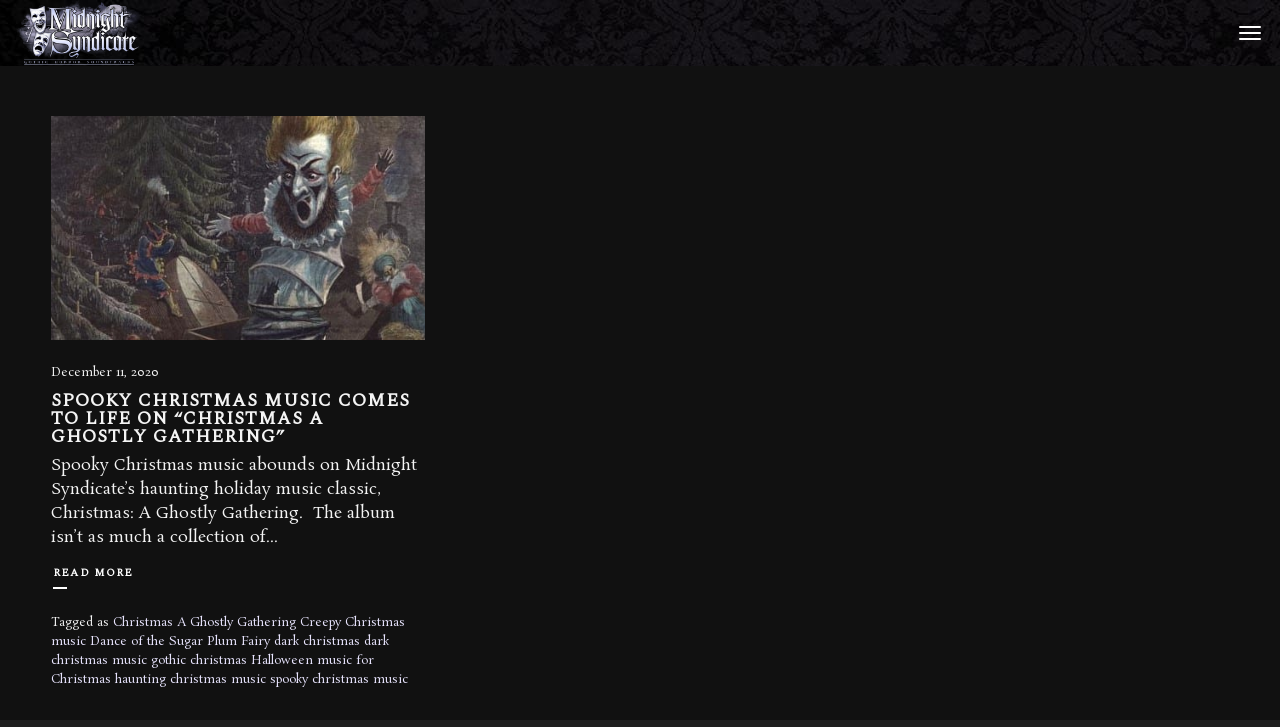

--- FILE ---
content_type: text/html; charset=UTF-8
request_url: https://www.midnightsyndicate.com/tag/dark-christmas/
body_size: 32492
content:
<!DOCTYPE html><html lang="en-US"  ><head><meta charset="UTF-8"><meta name="viewport" content="width=device-width, initial-scale=1, shrink-to-fit=no"><link rel="profile" href="https://gmpg.org/xfn/11"><meta name='robots' content='index, follow, max-image-preview:large, max-snippet:-1, max-video-preview:-1' /><title>dark christmas Archives - Midnight Syndicate Halloween Music - Gothic Horror Fantasy Instrumental Soundtracks</title><link rel="canonical" href="https://www.midnightsyndicate.com/tag/dark-christmas/" /><meta property="og:locale" content="en_US" /><meta property="og:type" content="article" /><meta property="og:title" content="dark christmas Archives - Midnight Syndicate Halloween Music - Gothic Horror Fantasy Instrumental Soundtracks" /><meta property="og:url" content="https://www.midnightsyndicate.com/tag/dark-christmas/" /><meta property="og:site_name" content="Midnight Syndicate Halloween Music - Gothic Horror Fantasy Instrumental Soundtracks" /><meta property="og:image" content="https://www.midnightsyndicate.com/wp-content/uploads/2019/04/ogimage.jpg" /><meta property="og:image:width" content="1920" /><meta property="og:image:height" content="1080" /><meta property="og:image:type" content="image/jpeg" /><meta name="twitter:card" content="summary_large_image" /><meta name="twitter:site" content="@MidSyndicate" /><link rel='dns-prefetch' href='//use.fontawesome.com' /><link rel='dns-prefetch' href='//fonts.googleapis.com' /><link href='https://fonts.gstatic.com' crossorigin rel='preconnect' /><link rel="alternate" type="application/rss+xml" title="Midnight Syndicate Halloween Music - Gothic Horror Fantasy Instrumental Soundtracks &raquo; Feed" href="https://www.midnightsyndicate.com/feed/" /><link rel="alternate" type="application/rss+xml" title="Midnight Syndicate Halloween Music - Gothic Horror Fantasy Instrumental Soundtracks &raquo; dark christmas Tag Feed" href="https://www.midnightsyndicate.com/tag/dark-christmas/feed/" /><link data-optimized="2" rel="stylesheet" href="https://www.midnightsyndicate.com/wp-content/litespeed/css/fe9a4eae92957ac4fb944f8a3ea6e9de.css?ver=371dd" /> <script type="text/template" id="tmpl-variation-template"><div class="woocommerce-variation-description">{{{ data.variation.variation_description }}}</div>
	<div class="woocommerce-variation-price">{{{ data.variation.price_html }}}</div>
	<div class="woocommerce-variation-availability">{{{ data.variation.availability_html }}}</div></script> <script type="text/template" id="tmpl-unavailable-variation-template"><p role="alert">Sorry, this product is unavailable. Please choose a different combination.</p></script> <script type="text/javascript" src="https://www.midnightsyndicate.com/wp-includes/js/jquery/jquery.min.js" id="jquery-core-js"></script> <script type="text/javascript" id="wp-util-js-extra" src="[data-uri]" defer></script> <script type="text/javascript" id="wc-add-to-cart-variation-js-extra" src="[data-uri]" defer></script> <script type="text/javascript" id="wc-add-to-cart-js-extra" src="[data-uri]" defer></script> <script type="text/javascript" id="woocommerce-js-extra" src="[data-uri]" defer></script> <script></script><link rel="https://api.w.org/" href="https://www.midnightsyndicate.com/wp-json/" /><link rel="alternate" title="JSON" type="application/json" href="https://www.midnightsyndicate.com/wp-json/wp/v2/tags/952" /><link rel="EditURI" type="application/rsd+xml" title="RSD" href="https://www.midnightsyndicate.com/xmlrpc.php?rsd" /><meta name="generator" content="WordPress 6.9" /><meta name="generator" content="WooCommerce 10.4.3" /><meta name="generator" content="WolfWPBakeryPageBuilderExtension 3.8.0" />
 <script type="text/javascript" src="[data-uri]" defer></script>  <script src="[data-uri]" defer></script>  <script src="https://www.googletagmanager.com/gtag/js?id=G-3NQ5WJYFQB" defer data-deferred="1"></script> <script src="[data-uri]" defer></script> <meta name="facebook-domain-verification" content="fp8w5y0oamm9k1y1y2o13g94e72fpa" /><link rel="preload" href="https://www.midnightsyndicate.com/wp-content/plugins/hustle/assets/hustle-ui/fonts/hustle-icons-font.woff2" as="font" type="font/woff2" crossorigin>
<noscript><style>.woocommerce-product-gallery{ opacity: 1 !important; }</style></noscript> <script type="application/ld+json" class="saswp-schema-markup-output">[{"@context":"https:\/\/schema.org\/","@type":"VideoObject","@id":"https:\/\/www.midnightsyndicate.com\/spooky-christmas-music-comes-to-life-on-christmas-a-ghostly-gathering\/#videoobject","url":"https:\/\/www.midnightsyndicate.com\/spooky-christmas-music-comes-to-life-on-christmas-a-ghostly-gathering\/","headline":"Spooky Christmas music comes to life on &#8220;Christmas A Ghostly Gathering&#8221;","datePublished":"2020-12-11T19:16:45+00:00","dateModified":"2020-12-11T19:16:45+00:00","description":"Spooky Christmas Music comes to life on Midnight Syndicate's haunting holiday music classic, Christmas A Ghostly Gathering. More darkly beautiful than simply dark Christmas music, the album features a spooky version of Dance of the Sugar Plum Fairy","transcript":"Spooky Christmas music abounds on Midnight Syndicate's haunting holiday music classic, Christmas: A Ghostly Gathering.\u00a0 The album isn't as much a collection of dark Christmas music, as it is darkly beautiful Christmas music with a haunting touch. For those not familiar with the album, we encourage you to listen to the hauntingly creepy spin on Dance of the Sugar Plum Fairy on YouTube. The image above is Jules Tavernier's 1871 painting, A Christmas Dream. It first appeared in the magazine, Harper's Weekly in the 19th century. \"This image by Tavernier, captures the essence of what I was going for with my interpretation of Tchaikovsky's classic,\" said Midnight Syndicate's Edward Douglas. \"It's both beautiful and incredibly creepy.\"    Listen to Christmas: A Ghostly Gathering on Spotify or on our Dark Christmas playlist on YouTube.    This version of Dance of the Sugar Plum Fairy\u00a0was featured in it's entirety during a memorable sequence on the television show, Happy!\u00a0(Season 1, Episode 3, When Christmas Was Christmas).","name":"Spooky Christmas music comes to life on &#8220;Christmas A Ghostly Gathering&#8221;","uploadDate":"2020-12-11T19:16:45+00:00","thumbnailUrl":"https:\/\/i.ytimg.com\/vi\/CqS1oa-nHY4\/hqdefault.jpg","author":{"@type":"Person","name":"Admin","url":"https:\/\/www.midnightsyndicate.com\/author\/ed\/","sameAs":[],"image":{"@type":"ImageObject","url":"https:\/\/secure.gravatar.com\/avatar\/7c6a5178e81d32024336b0cd2f9e95e152e7c06db55b0ff6791466bc6704cfca?s=96&d=mm&r=g","height":96,"width":96}},"contentUrl":"https:\/\/www.youtube.com\/watch?v=CqS1oa-nHY4","embedUrl":"https:\/\/www.youtube.com\/watch?v=CqS1oa-nHY4"}]</script> <meta name="generator" content="Powered by WPBakery Page Builder - drag and drop page builder for WordPress."/><meta name="generator" content="Powered by Slider Revolution 6.6.20 - responsive, Mobile-Friendly Slider Plugin for WordPress with comfortable drag and drop interface." /><link rel="icon" href="https://www.midnightsyndicate.com/wp-content/uploads/2019/03/cropped-PR_Photo_hi-res-32x32.jpg" sizes="32x32" /><link rel="icon" href="https://www.midnightsyndicate.com/wp-content/uploads/2019/03/cropped-PR_Photo_hi-res-192x192.jpg" sizes="192x192" /><link rel="apple-touch-icon" href="https://www.midnightsyndicate.com/wp-content/uploads/2019/03/cropped-PR_Photo_hi-res-180x180.jpg" /><meta name="msapplication-TileImage" content="https://www.midnightsyndicate.com/wp-content/uploads/2019/03/cropped-PR_Photo_hi-res-270x270.jpg" /> <script src="[data-uri]" defer></script> <noscript><style>.wpb_animate_when_almost_visible { opacity: 1; }</style></noscript></head><body data-rsssl=1 class="archive tag tag-dark-christmas tag-952 wp-theme-reinar wp-child-theme-rognarak-child theme-reinar woocommerce-no-js wolf reinar not-edge loading-animation-type-none site-layout-wide button-style-square global-skin-dark skin-dark wvc wolf-core-no menu-layout-centered-logo menu-style-solid menu-skin-dark menu-width-boxed mega-menu-width-boxed menu-hover-style-opacity menu-sticky-hard submenu-bg-dark accent-color-dark no-menu-cta menu-items-visibility- mega-menu-has-bg no-hero hero-font-light body-font-didact-gothic heading-font-didact-gothic menu-font-didact-gothic submenu-font- has-default-header transition-animation-type- has-both-logo-tone logo-visibility-always has-wvc sidebar-disabled is-blog layout-standard display-grid_classic hero-layout-none post-is-title-text post-is-hero footer-type-hidden footer-skin-dark footer-widgets-layout-one-half-two-quarter footer-layout-boxed bottom-bar-layout-centered bottom-bar-visible no-404-plugin desktop desktop-screen wpbdp-with-button-styles wpb-js-composer js-comp-ver-8.7.2 vc_responsive"data-hero-font-tone="light" data-post-id="24928" ><noscript><iframe src="https://www.googletagmanager.com/ns.html?id=GTM-W5D499H"
height="0" width="0" style="display:none;visibility:hidden"></iframe></noscript><div id="loginform-overlay"><div id="loginform-overlay-inner"><div id="loginform-overlay-content" class="wvc-font-light">
<a href="#" id="close-vertical-bar-menu-icon" class="close-panel-button close-loginform-button">X</a></div></div></div><div id="top"></div>
<a href="#top" id="back-to-top" class="back-to-top">
Back to the top	</a><div id="wwcq-product-quickview-overlay"><div class="wwcq-product-quickview-container">
<a href="#" id="wwcq-quickview-close" class="wwcq-quickview-close">X</a><div id="wwcq-product-quickview-ajax-content" class="clearfix"></div></div></div><div class="site-container"><div id="page" class="hfeed site"><div id="page-content"><header id="masthead" class="site-header clearfix"  ><p class="site-name" >Midnight Syndicate Halloween Music &#8211; Gothic Horror Fantasy Instrumental Soundtracks</p><p class="site-description" >Gothic Fantasy Horror Instrumental Music by Midnight Syndicate</p><div id="header-content"><div id="desktop-navigation" class="clearfix"><div id="nav-bar" class="nav-bar" data-menu-layout="centered-logo"><div class="flex-wrap"><nav class="menu-container"   ><div class="menu-menu-1-container"><ul id="site-navigation-primary-desktop" class="nav-menu nav-menu-desktop"><li id="menu-item-84" class="menu-item menu-item-type-post_type menu-item-object-page menu-item-has-children menu-parent-item menu-item-84 menu-item-84 menu-item-icon-before mega-menu-4-cols"><a href="https://www.midnightsyndicate.com/about/" class="menu-link" ><span class="menu-item-inner"><span class="menu-item-text-container" >About</span></span></a><ul class="sub-menu"><li id="menu-item-23675" class="menu-item menu-item-type-post_type menu-item-object-page menu-item-23675 menu-item-23675 menu-item-icon-before mega-menu-4-cols"><a href="https://www.midnightsyndicate.com/news/" class="menu-link" ><span class="menu-item-inner"><span class="menu-item-text-container" >News</span></span></a></li><li id="menu-item-3212" class="menu-item menu-item-type-post_type menu-item-object-page menu-item-3212 menu-item-3212 menu-item-icon-before mega-menu-4-cols"><a href="https://www.midnightsyndicate.com/about/" class="menu-link" ><span class="menu-item-inner"><span class="menu-item-text-container" >Bio</span></span></a></li><li id="menu-item-1486" class="menu-item menu-item-type-post_type menu-item-object-page menu-item-1486 menu-item-1486 menu-item-icon-before mega-menu-4-cols"><a href="https://www.midnightsyndicate.com/contact/" class="menu-link" ><span class="menu-item-inner"><span class="menu-item-text-container" >Contact</span></span></a></li></ul></li><li id="menu-item-1499" class="menu-item menu-item-type-post_type menu-item-object-page menu-item-has-children menu-parent-item menu-item-1499 menu-item-1499 menu-item-icon-before mega-menu-4-cols"><a href="https://www.midnightsyndicate.com/music/" class="menu-link" ><span class="menu-item-inner"><span class="menu-item-text-container" >Music and Media</span></span></a><ul class="sub-menu"><li id="menu-item-1525" class="menu-item menu-item-type-post_type menu-item-object-page menu-item-1525 menu-item-1525 menu-item-icon-before mega-menu-4-cols"><a href="https://www.midnightsyndicate.com/music/" class="menu-link" ><span class="menu-item-inner"><span class="menu-item-text-container" >Music</span></span></a></li><li id="menu-item-3363" class="menu-item menu-item-type-post_type menu-item-object-page menu-item-3363 menu-item-3363 menu-item-icon-before mega-menu-4-cols"><a href="https://www.midnightsyndicate.com/video/" class="menu-link" ><span class="menu-item-inner"><span class="menu-item-text-container" >Videos</span></span></a></li><li id="menu-item-91" class="menu-item menu-item-type-post_type menu-item-object-page menu-item-91 menu-item-91 menu-item-icon-before mega-menu-4-cols"><a href="https://www.midnightsyndicate.com/photos/" class="menu-link" ><span class="menu-item-inner"><span class="menu-item-text-container" >Photos</span></span></a></li></ul></li><li id="menu-item-93" class="menu-item menu-item-type-post_type menu-item-object-page menu-item-has-children menu-parent-item menu-item-93 menu-item-93 menu-item-icon-before mega-menu-4-cols"><a href="https://www.midnightsyndicate.com/shop/" class="menu-link" ><span class="menu-item-inner"><span class="menu-item-text-container" >Shop</span></span></a><ul class="sub-menu"><li id="menu-item-27730" class="menu-item menu-item-type-custom menu-item-object-custom menu-item-27730 menu-item-27730 menu-item-icon-before mega-menu-4-cols"><a href="https://58bd82.myshopify.com/" class="menu-link" ><span class="menu-item-inner"><span class="menu-item-text-container" >Shopify Version of Store</span></span></a></li><li id="menu-item-27499" class="menu-item menu-item-type-custom menu-item-object-custom menu-item-27499 menu-item-27499 menu-item-icon-before mega-menu-4-cols"><a href="https://www.midnightsyndicate.com/shop/" class="menu-link" ><span class="menu-item-inner"><span class="menu-item-text-container" >All Products</span></span></a></li><li id="menu-item-642" class="menu-item menu-item-type-custom menu-item-object-custom menu-item-642 menu-item-642 menu-item-icon-before mega-menu-4-cols"><a href="https://www.midnightsyndicate.com/product-category/cds/" class="menu-link" ><span class="menu-item-inner"><span class="menu-item-text-container" >CDs</span></span></a></li><li id="menu-item-24749" class="menu-item menu-item-type-custom menu-item-object-custom menu-item-24749 menu-item-24749 menu-item-icon-before mega-menu-4-cols"><a href="https://www.midnightsyndicate.com/product-category/vinyl/" class="menu-link" ><span class="menu-item-inner"><span class="menu-item-text-container" >Vinyl</span></span></a></li><li id="menu-item-645" class="menu-item menu-item-type-custom menu-item-object-custom menu-item-645 menu-item-645 menu-item-icon-before mega-menu-4-cols"><a href="https://www.midnightsyndicate.com/product-category/dvd/" class="menu-link" ><span class="menu-item-inner"><span class="menu-item-text-container" >DVDs</span></span></a></li><li id="menu-item-1385" class="menu-item menu-item-type-custom menu-item-object-custom menu-item-1385 menu-item-1385 menu-item-icon-before mega-menu-4-cols"><a href="https://www.midnightsyndicate.com/product-category/shirts/" class="menu-link" ><span class="menu-item-inner"><span class="menu-item-text-container" >T-shirts and Hoodies</span></span></a></li><li id="menu-item-26630" class="menu-item menu-item-type-custom menu-item-object-custom menu-item-26630 menu-item-26630 menu-item-icon-before mega-menu-4-cols"><a href="https://www.midnightsyndicate.com/product-category/hats/" class="menu-link" ><span class="menu-item-inner"><span class="menu-item-text-container" >Hats</span></span></a></li><li id="menu-item-24748" class="menu-item menu-item-type-custom menu-item-object-custom menu-item-24748 menu-item-24748 menu-item-icon-before mega-menu-4-cols"><a href="https://www.midnightsyndicate.com/product-category/posters/" class="menu-link" ><span class="menu-item-inner"><span class="menu-item-text-container" >Posters</span></span></a></li><li id="menu-item-643" class="menu-item menu-item-type-custom menu-item-object-custom menu-item-643 menu-item-643 menu-item-icon-before mega-menu-4-cols"><a href="https://www.midnightsyndicate.com/product-category/other-merchandise/" class="menu-link" ><span class="menu-item-inner"><span class="menu-item-text-container" >Mugs and Other Merchandise</span></span></a></li><li id="menu-item-644" class="menu-item menu-item-type-custom menu-item-object-custom menu-item-644 menu-item-644 menu-item-icon-before mega-menu-4-cols"><a href="https://www.midnightsyndicate.com/product-category/vhc/" class="menu-link" ><span class="menu-item-inner"><span class="menu-item-text-container" >Van Helsing&#8217;s Curse</span></span></a></li><li id="menu-item-85" class="menu-item menu-item-type-post_type menu-item-object-page menu-item-85 menu-item-85 menu-item-icon-before mega-menu-4-cols"><a href="https://www.midnightsyndicate.com/cart/" class="menu-link" ><span class="menu-item-inner"><span class="menu-item-text-container" >Cart</span></span></a></li><li id="menu-item-86" class="menu-item menu-item-type-post_type menu-item-object-page menu-item-86 menu-item-86 menu-item-icon-before mega-menu-4-cols"><a href="https://www.midnightsyndicate.com/checkout/" class="menu-link" ><span class="menu-item-inner"><span class="menu-item-text-container" >Checkout</span></span></a></li><li id="menu-item-94" class="menu-item menu-item-type-post_type menu-item-object-page menu-item-94 menu-item-94 menu-item-icon-before mega-menu-4-cols"><a href="https://www.midnightsyndicate.com/my-account/" class="menu-link" ><span class="menu-item-inner"><span class="menu-item-text-container" >My Account</span></span></a></li></ul></li><li id="menu-item-3217" class="menu-item menu-item-type-post_type menu-item-object-page menu-item-has-children menu-parent-item menu-item-3217 menu-item-3217 menu-item-icon-before mega-menu-4-cols"><a href="https://www.midnightsyndicate.com/reviews/" class="menu-link" ><span class="menu-item-inner"><span class="menu-item-text-container" >Press</span></span></a><ul class="sub-menu"><li id="menu-item-23691" class="menu-item menu-item-type-post_type menu-item-object-page menu-item-23691 menu-item-23691 menu-item-icon-before mega-menu-4-cols"><a href="https://www.midnightsyndicate.com/news/" class="menu-link" ><span class="menu-item-inner"><span class="menu-item-text-container" >News</span></span></a></li><li id="menu-item-707" class="menu-item menu-item-type-post_type menu-item-object-page menu-item-707 menu-item-707 menu-item-icon-before mega-menu-4-cols"><a href="https://www.midnightsyndicate.com/electronic-press-kit/" class="menu-link" ><span class="menu-item-inner"><span class="menu-item-text-container" >Electronic Press Kit</span></span></a></li><li id="menu-item-706" class="menu-item menu-item-type-post_type menu-item-object-page menu-item-706 menu-item-706 menu-item-icon-before mega-menu-4-cols"><a href="https://www.midnightsyndicate.com/press-releases/" class="menu-link" ><span class="menu-item-inner"><span class="menu-item-text-container" >Press Releases</span></span></a></li></ul></li><li id="menu-item-87" class="menu-item menu-item-type-post_type menu-item-object-page menu-item-87 menu-item-87 menu-item-icon-before mega-menu-4-cols"><a href="https://www.midnightsyndicate.com/haunted-attractions/" class="menu-link" ><span class="menu-item-inner"><span class="menu-item-text-container" >Haunted Attractions &#038; Escape Rooms</span></span></a></li><li id="menu-item-2028" class="menu-item menu-item-type-post_type menu-item-object-page menu-item-2028 menu-item-2028 menu-item-icon-before mega-menu-4-cols"><a href="https://www.midnightsyndicate.com/legions-of-the-night/" class="menu-link" ><span class="menu-item-inner"><span class="menu-item-text-container" >Legions of the Night</span></span></a></li></ul></div></nav><div class="cta-container"></div></div></div><div class="nav-search-form search-type-blog"><div class="nav-search-form-container "><form role="search" method="get" class="search-form" action="https://www.midnightsyndicate.com/">
<label for="search-form-697af07171f5b">
<span class="screen-reader-text">Search for:</span>
</label>
<input type="search" id="search-form-697af07171f5b" class="search-field" placeholder="
Search&hellip;			" value="" name="s" />
<button type="submit" class="search-submit"><span class="screen-reader-text">Type and hit enter</span></button></form>
<span id="nav-search-loader-desktop" class="fa search-form-loader fa-circle-o-notch fa-spin"></span>
<span id="nav-search-close-desktop" class="toggle-search fa lnr-cross"></span></div></div></div><div id="mobile-navigation"><div id="mobile-bar" class="nav-bar"><div class="flex-mobile-wrap"><div class="logo-container"><div class="logo"><a href="https://www.midnightsyndicate.com/" rel="home" class="logo-link"><img src="https://www.midnightsyndicate.com/wp-content/uploads/2019/04/logo2.png" alt="logo-light" class="logo-img logo-light"/><img src="https://www.midnightsyndicate.com/wp-content/uploads/2019/04/logo2.png" alt="logo-dark" class="logo-img logo-dark"/></a></div></div><div class="cta-container"></div><div class="hamburger-container">
<a class="hamburger-icon toggle-mobile-menu" href="#" title="Menu">
<span class="line line-1"></span>
<span class="line line-2"></span>
<span class="line line-3"></span>
</a></div></div></div><div id="mobile-menu-panel"><div id="mobile-menu-panel-inner"><nav class="menu-container"   ><div class="menu-menu-1-container"><ul id="site-navigation-primary-mobile" class="nav-menu nav-menu-mobile"><li class="menu-item menu-item-type-post_type menu-item-object-page menu-item-has-children menu-parent-item menu-item-84 menu-item-84 menu-item-icon-before mega-menu-4-cols"><a href="https://www.midnightsyndicate.com/about/" class="menu-link" ><span class="menu-item-inner"><span class="menu-item-text-container" >About</span></span></a><ul class="sub-menu"><li class="menu-item menu-item-type-post_type menu-item-object-page menu-item-23675 menu-item-23675 menu-item-icon-before mega-menu-4-cols"><a href="https://www.midnightsyndicate.com/news/" class="menu-link" ><span class="menu-item-inner"><span class="menu-item-text-container" >News</span></span></a></li><li class="menu-item menu-item-type-post_type menu-item-object-page menu-item-3212 menu-item-3212 menu-item-icon-before mega-menu-4-cols"><a href="https://www.midnightsyndicate.com/about/" class="menu-link" ><span class="menu-item-inner"><span class="menu-item-text-container" >Bio</span></span></a></li><li class="menu-item menu-item-type-post_type menu-item-object-page menu-item-1486 menu-item-1486 menu-item-icon-before mega-menu-4-cols"><a href="https://www.midnightsyndicate.com/contact/" class="menu-link" ><span class="menu-item-inner"><span class="menu-item-text-container" >Contact</span></span></a></li></ul></li><li class="menu-item menu-item-type-post_type menu-item-object-page menu-item-has-children menu-parent-item menu-item-1499 menu-item-1499 menu-item-icon-before mega-menu-4-cols"><a href="https://www.midnightsyndicate.com/music/" class="menu-link" ><span class="menu-item-inner"><span class="menu-item-text-container" >Music and Media</span></span></a><ul class="sub-menu"><li class="menu-item menu-item-type-post_type menu-item-object-page menu-item-1525 menu-item-1525 menu-item-icon-before mega-menu-4-cols"><a href="https://www.midnightsyndicate.com/music/" class="menu-link" ><span class="menu-item-inner"><span class="menu-item-text-container" >Music</span></span></a></li><li class="menu-item menu-item-type-post_type menu-item-object-page menu-item-3363 menu-item-3363 menu-item-icon-before mega-menu-4-cols"><a href="https://www.midnightsyndicate.com/video/" class="menu-link" ><span class="menu-item-inner"><span class="menu-item-text-container" >Videos</span></span></a></li><li class="menu-item menu-item-type-post_type menu-item-object-page menu-item-91 menu-item-91 menu-item-icon-before mega-menu-4-cols"><a href="https://www.midnightsyndicate.com/photos/" class="menu-link" ><span class="menu-item-inner"><span class="menu-item-text-container" >Photos</span></span></a></li></ul></li><li class="menu-item menu-item-type-post_type menu-item-object-page menu-item-has-children menu-parent-item menu-item-93 menu-item-93 menu-item-icon-before mega-menu-4-cols"><a href="https://www.midnightsyndicate.com/shop/" class="menu-link" ><span class="menu-item-inner"><span class="menu-item-text-container" >Shop</span></span></a><ul class="sub-menu"><li class="menu-item menu-item-type-custom menu-item-object-custom menu-item-27730 menu-item-27730 menu-item-icon-before mega-menu-4-cols"><a href="https://58bd82.myshopify.com/" class="menu-link" ><span class="menu-item-inner"><span class="menu-item-text-container" >Shopify Version of Store</span></span></a></li><li class="menu-item menu-item-type-custom menu-item-object-custom menu-item-27499 menu-item-27499 menu-item-icon-before mega-menu-4-cols"><a href="https://www.midnightsyndicate.com/shop/" class="menu-link" ><span class="menu-item-inner"><span class="menu-item-text-container" >All Products</span></span></a></li><li class="menu-item menu-item-type-custom menu-item-object-custom menu-item-642 menu-item-642 menu-item-icon-before mega-menu-4-cols"><a href="https://www.midnightsyndicate.com/product-category/cds/" class="menu-link" ><span class="menu-item-inner"><span class="menu-item-text-container" >CDs</span></span></a></li><li class="menu-item menu-item-type-custom menu-item-object-custom menu-item-24749 menu-item-24749 menu-item-icon-before mega-menu-4-cols"><a href="https://www.midnightsyndicate.com/product-category/vinyl/" class="menu-link" ><span class="menu-item-inner"><span class="menu-item-text-container" >Vinyl</span></span></a></li><li class="menu-item menu-item-type-custom menu-item-object-custom menu-item-645 menu-item-645 menu-item-icon-before mega-menu-4-cols"><a href="https://www.midnightsyndicate.com/product-category/dvd/" class="menu-link" ><span class="menu-item-inner"><span class="menu-item-text-container" >DVDs</span></span></a></li><li class="menu-item menu-item-type-custom menu-item-object-custom menu-item-1385 menu-item-1385 menu-item-icon-before mega-menu-4-cols"><a href="https://www.midnightsyndicate.com/product-category/shirts/" class="menu-link" ><span class="menu-item-inner"><span class="menu-item-text-container" >T-shirts and Hoodies</span></span></a></li><li class="menu-item menu-item-type-custom menu-item-object-custom menu-item-26630 menu-item-26630 menu-item-icon-before mega-menu-4-cols"><a href="https://www.midnightsyndicate.com/product-category/hats/" class="menu-link" ><span class="menu-item-inner"><span class="menu-item-text-container" >Hats</span></span></a></li><li class="menu-item menu-item-type-custom menu-item-object-custom menu-item-24748 menu-item-24748 menu-item-icon-before mega-menu-4-cols"><a href="https://www.midnightsyndicate.com/product-category/posters/" class="menu-link" ><span class="menu-item-inner"><span class="menu-item-text-container" >Posters</span></span></a></li><li class="menu-item menu-item-type-custom menu-item-object-custom menu-item-643 menu-item-643 menu-item-icon-before mega-menu-4-cols"><a href="https://www.midnightsyndicate.com/product-category/other-merchandise/" class="menu-link" ><span class="menu-item-inner"><span class="menu-item-text-container" >Mugs and Other Merchandise</span></span></a></li><li class="menu-item menu-item-type-custom menu-item-object-custom menu-item-644 menu-item-644 menu-item-icon-before mega-menu-4-cols"><a href="https://www.midnightsyndicate.com/product-category/vhc/" class="menu-link" ><span class="menu-item-inner"><span class="menu-item-text-container" >Van Helsing&#8217;s Curse</span></span></a></li><li class="menu-item menu-item-type-post_type menu-item-object-page menu-item-85 menu-item-85 menu-item-icon-before mega-menu-4-cols"><a href="https://www.midnightsyndicate.com/cart/" class="menu-link" ><span class="menu-item-inner"><span class="menu-item-text-container" >Cart</span></span></a></li><li class="menu-item menu-item-type-post_type menu-item-object-page menu-item-86 menu-item-86 menu-item-icon-before mega-menu-4-cols"><a href="https://www.midnightsyndicate.com/checkout/" class="menu-link" ><span class="menu-item-inner"><span class="menu-item-text-container" >Checkout</span></span></a></li><li class="menu-item menu-item-type-post_type menu-item-object-page menu-item-94 menu-item-94 menu-item-icon-before mega-menu-4-cols"><a href="https://www.midnightsyndicate.com/my-account/" class="menu-link" ><span class="menu-item-inner"><span class="menu-item-text-container" >My Account</span></span></a></li></ul></li><li class="menu-item menu-item-type-post_type menu-item-object-page menu-item-has-children menu-parent-item menu-item-3217 menu-item-3217 menu-item-icon-before mega-menu-4-cols"><a href="https://www.midnightsyndicate.com/reviews/" class="menu-link" ><span class="menu-item-inner"><span class="menu-item-text-container" >Press</span></span></a><ul class="sub-menu"><li class="menu-item menu-item-type-post_type menu-item-object-page menu-item-23691 menu-item-23691 menu-item-icon-before mega-menu-4-cols"><a href="https://www.midnightsyndicate.com/news/" class="menu-link" ><span class="menu-item-inner"><span class="menu-item-text-container" >News</span></span></a></li><li class="menu-item menu-item-type-post_type menu-item-object-page menu-item-707 menu-item-707 menu-item-icon-before mega-menu-4-cols"><a href="https://www.midnightsyndicate.com/electronic-press-kit/" class="menu-link" ><span class="menu-item-inner"><span class="menu-item-text-container" >Electronic Press Kit</span></span></a></li><li class="menu-item menu-item-type-post_type menu-item-object-page menu-item-706 menu-item-706 menu-item-icon-before mega-menu-4-cols"><a href="https://www.midnightsyndicate.com/press-releases/" class="menu-link" ><span class="menu-item-inner"><span class="menu-item-text-container" >Press Releases</span></span></a></li></ul></li><li class="menu-item menu-item-type-post_type menu-item-object-page menu-item-87 menu-item-87 menu-item-icon-before mega-menu-4-cols"><a href="https://www.midnightsyndicate.com/haunted-attractions/" class="menu-link" ><span class="menu-item-inner"><span class="menu-item-text-container" >Haunted Attractions &#038; Escape Rooms</span></span></a></li><li class="menu-item menu-item-type-post_type menu-item-object-page menu-item-2028 menu-item-2028 menu-item-icon-before mega-menu-4-cols"><a href="https://www.midnightsyndicate.com/legions-of-the-night/" class="menu-link" ><span class="menu-item-inner"><span class="menu-item-text-container" >Legions of the Night</span></span></a></li></ul></div><div class="cta-container"></div></nav></div></div><div class="nav-search-form search-type-blog"><div class="nav-search-form-container "><form role="search" method="get" class="search-form" action="https://www.midnightsyndicate.com/">
<label for="search-form-697af07174504">
<span class="screen-reader-text">Search for:</span>
</label>
<input type="search" id="search-form-697af07174504" class="search-field" placeholder="
Search&hellip;			" value="" name="s" />
<button type="submit" class="search-submit"><span class="screen-reader-text">Type and hit enter</span></button></form>
<span id="nav-search-loader-mobile" class="fa search-form-loader fa-circle-o-notch fa-spin"></span>
<span id="nav-search-close-mobile" class="toggle-search fa lnr-cross"></span></div></div></div></div></header><div id="main" class="site-main clearfix"><div id="panel-closer-overlay" class="panel-closer-overlay toggle-side-panel"></div><div class="site-content"><div class="content-inner section wvc-row wolf-core-row"><div class="content-wrapper"><div id="primary" class="content-area"><main id="content" class="clearfix"><div id="blog-index" data-post-type="post" data-params="{&quot;post_type&quot;:&quot;post&quot;,&quot;posts_per_page&quot;:100,&quot;grid_padding&quot;:&quot;yes&quot;,&quot;item_animation&quot;:&quot;none&quot;,&quot;columns&quot;:&quot;default&quot;,&quot;overlay_color&quot;:&quot;accent&quot;,&quot;overlay_text_color&quot;:&quot;black&quot;,&quot;overlay_opacity&quot;:100,&quot;caption_text_alignment&quot;:&quot;center&quot;,&quot;caption_v_align&quot;:&quot;middle&quot;,&quot;post_index&quot;:true,&quot;post_display&quot;:&quot;grid_classic&quot;,&quot;post_metro_pattern&quot;:&quot;auto&quot;,&quot;post_module&quot;:&quot;grid&quot;,&quot;post_thumbnail_size&quot;:&quot;standard&quot;,&quot;post_layout&quot;:&quot;standard&quot;,&quot;post_excerpt_type&quot;:&quot;manual&quot;,&quot;post_excerpt_length&quot;:&quot;shorten&quot;,&quot;post_display_elements&quot;:&quot;show_thumbnail,show_date,show_text,show_tags&quot;,&quot;pagination&quot;:&quot;load_more&quot;,&quot;page_display&quot;:&quot;grid&quot;,&quot;work_display&quot;:&quot;grid&quot;,&quot;work_module&quot;:&quot;grid&quot;,&quot;work_thumbnail_size&quot;:&quot;standard&quot;,&quot;work_layout&quot;:&quot;overlay&quot;,&quot;work_category_filter&quot;:true,&quot;work_category_filter_text_alignment&quot;:&quot;center&quot;,&quot;work_hover_effect&quot;:&quot;default&quot;,&quot;product_display&quot;:&quot;grid&quot;,&quot;product_metro_pattern&quot;:&quot;pattern-1&quot;,&quot;product_module&quot;:&quot;grid&quot;,&quot;release_display&quot;:&quot;grid&quot;,&quot;release_metro_pattern&quot;:&quot;pattern-1&quot;,&quot;release_hover_effect&quot;:&quot;default&quot;,&quot;release_category_filter_text_alignment&quot;:&quot;center&quot;,&quot;release_module&quot;:&quot;grid&quot;,&quot;release_thumbnail_size&quot;:&quot;square&quot;,&quot;release_layout&quot;:&quot;standard&quot;,&quot;event_display&quot;:&quot;list&quot;,&quot;event_module&quot;:&quot;grid&quot;,&quot;event_thumbnail_size&quot;:&quot;standard&quot;,&quot;event_location&quot;:&quot;location&quot;,&quot;timeline&quot;:&quot;future&quot;,&quot;mp_event_display&quot;:&quot;grid&quot;,&quot;mp_event_module&quot;:&quot;grid&quot;,&quot;video_display&quot;:&quot;grid&quot;,&quot;video_layout&quot;:&quot;overlay&quot;,&quot;video_module&quot;:&quot;grid&quot;,&quot;video_onclick&quot;:&quot;lightbox&quot;,&quot;video_category_filter_text_alignment&quot;:&quot;center&quot;,&quot;artist_display&quot;:&quot;list&quot;,&quot;artist_metro_pattern&quot;:&quot;auto&quot;,&quot;artist_hover_effect&quot;:&quot;default&quot;,&quot;artist_module&quot;:&quot;grid&quot;,&quot;artist_category_filter_text_alignment&quot;:&quot;center&quot;,&quot;artist_thumbnail_size&quot;:&quot;standard&quot;,&quot;gallery_display&quot;:&quot;grid&quot;,&quot;gallery_module&quot;:&quot;grid&quot;,&quot;gallery_thumbnail_size&quot;:&quot;standard&quot;,&quot;gallery_custom_thumbnail_size&quot;:&quot;standard&quot;,&quot;gallery_layout&quot;:&quot;standard&quot;,&quot;gallery_category_filter&quot;:true,&quot;gallery_category_filter_text_alignment&quot;:&quot;center&quot;,&quot;gallery_hover_effect&quot;:&quot;default&quot;,&quot;attachment_display&quot;:&quot;masonry_horizontal&quot;,&quot;attachment_thumbnail_size&quot;:&quot;standard&quot;,&quot;attachment_custom_thumbnail_size&quot;:&quot;standard&quot;,&quot;job_display&quot;:&quot;list&quot;,&quot;context&quot;:&quot;archive&quot;,&quot;el_id&quot;:&quot;blog-index&quot;}" class="clearfix items wvc-element wolf-core-element entry-grid-loading post-items posts caption-text-align-center caption-valign-middle grid-padding-yes display-grid_classic post-display-grid_classic module-grid post-module-grid items-thumbnail-size-standard layout-standard post-layout-standard pagination-load_more grid no-filtered-content" data-scroll data-scroll-css-progress><article id="post-24928" class="post-24928 post type-post status-publish format-standard has-post-thumbnail hentry category-uncategorized tag-christmas-a-ghostly-gathering tag-creepy-christmas-music tag-dance-of-the-sugar-plum-fairy tag-dark-christmas tag-dark-christmas-music tag-gothic-christmas tag-halloween-music-for-christmas tag-haunting-christmas-music tag-spooky-christmas-music entry clearfix entry-grid entry-columns-default entry-post-module-layout-standard thumbnail-color-tone-dark metro-landscape is-youtube entry-post entry-grid_classic entry-post-grid_classic" data-post-id="24928" data-thumbnail-color-tone="dark" >
<a href="https://www.midnightsyndicate.com/spooky-christmas-music-comes-to-life-on-christmas-a-ghostly-gathering/" class="entry-link-mask"></a><div class="entry-box"><div class="entry-container"><div class="entry-image"><div class="entry-cover"><div class="img-bg" style="background-color:#4C4544;"><img
src="https://www.midnightsyndicate.com/wp-content/themes/reinar/assets/img/blank.gif"
style="object-position:50% 50%;"
data-src="https://www.midnightsyndicate.com/wp-content/uploads/2020/12/Jules-Tavernier-The-Christmas-Dream-5-300x169.jpg" srcset="https://www.midnightsyndicate.com/wp-content/uploads/2020/12/Jules-Tavernier-The-Christmas-Dream-5-300x169.jpg 300w, https://www.midnightsyndicate.com/wp-content/uploads/2020/12/Jules-Tavernier-The-Christmas-Dream-5-400x225.jpg 400w, https://www.midnightsyndicate.com/wp-content/uploads/2020/12/Jules-Tavernier-The-Christmas-Dream-5-150x84.jpg 150w, https://www.midnightsyndicate.com/wp-content/uploads/2020/12/Jules-Tavernier-The-Christmas-Dream-5-450x253.jpg 450w, https://www.midnightsyndicate.com/wp-content/uploads/2020/12/Jules-Tavernier-The-Christmas-Dream-5.jpg 470w" class="img-cover cover lazy-hidden lazyload-bg skip-auto-lazy"
sizes="(max-width: 470px) 100vw, 470px"
alt=""><div class="img-bg-overlay"></div></div></div></div><div class="entry-summary"><div class="entry-summary-inner"><div class="entry-summary-content">
<span class="entry-date">
<span class="posted-on date"><time  class="published updated" datetime="2020-12-11T19:16:45+00:00">December 11, 2020</time></span>							</span><h2 class="entry-title">
Spooky Christmas music comes to life on &#8220;Christmas A Ghostly Gathering&#8221;</h2><div class="entry-excerpt"><p>Spooky Christmas music abounds on Midnight Syndicate&#8217;s haunting holiday music classic, Christmas: A Ghostly Gathering.  The album isn&#8217;t as much a collection of...</p><p class="post-grid-read-more-container"><a href="https://www.midnightsyndicate.com/spooky-christmas-music-comes-to-life-on-christmas-a-ghostly-gathering/" class="reinar-button-simple wvc-button wvc-button-size-xs"><span>Read more</span></a></p></div></div></div><div class="entry-meta">
<span class="entry-tags-list">
<span class="post-meta-prefix">Tagged as</span>				<a href="https://www.midnightsyndicate.com/tag/christmas-a-ghostly-gathering/" rel="tag">Christmas A Ghostly Gathering</a> <a href="https://www.midnightsyndicate.com/tag/creepy-christmas-music/" rel="tag">Creepy Christmas music</a> <a href="https://www.midnightsyndicate.com/tag/dance-of-the-sugar-plum-fairy/" rel="tag">Dance of the Sugar Plum Fairy</a> <a href="https://www.midnightsyndicate.com/tag/dark-christmas/" rel="tag">dark christmas</a> <a href="https://www.midnightsyndicate.com/tag/dark-christmas-music/" rel="tag">dark christmas music</a> <a href="https://www.midnightsyndicate.com/tag/gothic-christmas/" rel="tag">gothic christmas</a> <a href="https://www.midnightsyndicate.com/tag/halloween-music-for-christmas/" rel="tag">Halloween music for Christmas</a> <a href="https://www.midnightsyndicate.com/tag/haunting-christmas-music/" rel="tag">haunting christmas music</a> <a href="https://www.midnightsyndicate.com/tag/spooky-christmas-music/" rel="tag">spooky christmas music</a>			</span></div></div></div></div></article></div></main></div></div></div><div  data-font-color="light" class="wvc-clearfix  wvc-row wvc-parent-row wvc-row-width-wide wvc-row-layout-column wvc-video-bg-is-mute wvc-row-bg-effect-none wvc-row-bg-image wvc-font-light wvc-border-color-none wvc-background-color-default wvc-row-content-placement-default wvc-row-columns-placement-default section" style="padding-top:25px;padding-bottom:25px;"><div  class="wvc-img-bg" style="background-position:center center;background-repeat:repeat;background-image:url(https://www.midnightsyndicate.com/wp-content/uploads/2019/03/texture_1-1.jpg);"></div><div class="wvc-row-wrapper wvc-row-wrapper-width-standard wvc-row-column-equal-height-" style=""><div class="wvc-row-content"><div class="wvc-columns-container" style=""><div id="wvc-col-5474" class="wvc-col-4 wvc-column wvc-column-content-placement-default wvc-column-content-type-default wvc-column-content-alignment-center wvc-column-text-alignment-default" data-base-width-int="4" style=""><div class="wvc-column-container wvc-column-bg-default wvc-column-bg-effect-none wvc-font-inherit wvc-column-font-inherit wvc-column-style-none wvc-border-color-none wvc-background-color-default" style=""><div class="wvc-column-inner"><div class="wvc-column-wrapper wpb_wrapper" style=""><div class="wvc-text-block wvc-clearfix wvc-element wvc-mobile-text-align-" style=""><div class="wbp_wrapper"><h3 class="widget-title">Facebook Feed</h3></div></div><div class="wpb_raw_code wpb_raw_html wpb_content_element" ><div class="wpb_wrapper"><div class="cff-wrapper"><div class="cff-wrapper-ctn " ><div id="cff" data-char="400" class="cff cff-theme-default_theme  cff-mob-cols-1 cff-tab-cols-1  cff-half-layout cff-timeline-feed cff-pag cff-all-reviews cff-nojs  cff-lightbox cff-lb" style="width:100%; " data-fb-text="View on Facebook" data-offset="" data-media-side="left" data-own-token="true" data-grid-pag="cursor" data-restricted="true" data-lb-comments="true" data-pag-num="1" data-cff-shortcode="{&quot;feed&quot;: &quot;1&quot;}" data-postid="24928" data-locatornonce="51c973315a" data-cff-theme="default_theme" ><svg width="24px" height="24px" version="1.1" xmlns="http://www.w3.org/2000/svg" xmlns:xlink="http://www.w3.org/1999/xlink" class="cff-screenreader" role="img" aria-labelledby="metaSVGid metaSVGdesc"><title id="metaSVGid">Comments Box SVG icons</title><desc id="metaSVGdesc">Used for the like, share, comment, and reaction icons</desc><defs><linearGradient id="angryGrad" x1="0" x2="0" y1="0" y2="1"><stop offset="0%" stop-color="#f9ae9e" /><stop offset="70%" stop-color="#ffe7a4" /></linearGradient><linearGradient id="likeGrad"><stop offset="25%" stop-color="rgba(0,0,0,0.05)" /><stop offset="26%" stop-color="rgba(255,255,255,0.7)" /></linearGradient><linearGradient id="likeGradHover"><stop offset="25%" stop-color="#a3caff" /><stop offset="26%" stop-color="#fff" /></linearGradient><linearGradient id="likeGradDark"><stop offset="25%" stop-color="rgba(255,255,255,0.5)" /><stop offset="26%" stop-color="rgba(255,255,255,0.7)" /></linearGradient></defs></svg><div class="cff-posts-wrap"><section class="cff-likebox cff-outside cff-top" >
<iframe title="Likebox Content" src="" class="fb_iframe_widget" data-likebox-id="27515532893" data-likebox-width="" data-likebox-header="1" data-hide-cover="" data-hide-cta="" data-likebox-faces="" height="75px" data-height="75" data-locale="en_US" scrolling="no" allowTransparency="true" allow="encrypted-media" ></iframe></section><div class="cff-item cff-photo-post cff-box author-midnight-syndicate cff-27515532893 cff-new" id="cff_27515532893_1429827322035097" data-page-id="27515532893" data-cff-timestamp="1768914007" data-object-id="1429827275368435" data-cff-from="27515532893" style="z-index: 10;"><div class="cff-text-wrapper"><div class="cff-author"><a  href="https://facebook.com/27515532893" target="_blank" rel="nofollow noopener" ><div class="cff-author-img " data-avatar="https://scontent-phx1-1.xx.fbcdn.net/v/t39.30808-1/266791141_430551578629348_5722920431271670386_n.jpg?stp=c19.0.681.681a_cp0_dst-jpg_s50x50_tt6&#038;_nc_cat=108&#038;ccb=1-7&#038;_nc_sid=f907e8&#038;_nc_ohc=B9Nap6PdtY4Q7kNvwEOQ2pk&#038;_nc_oc=AdkFdQBHhkZMSwPSwSz4vHBKqIN1luvgXo7s05WFbJjYfshkGedSEEGHpoFwHwBDUaQ&#038;_nc_zt=24&#038;_nc_ht=scontent-phx1-1.xx&#038;edm=AKIiGfEEAAAA&#038;_nc_gid=lqv191IdQnHYhP-FxbuwBQ&#038;_nc_tpa=Q5bMBQGGbi-IOzhkiWjr3FDOrLIl3jkHryrD8yu7Xcujvuoxk-TiEHh6omGXnVcnbmrmHscBfaiX55XYIg&#038;oh=00_AfrTYgIvj075L9gbdyCnE__Rr_NMkqV-IVrkqs2tv9Ggvg&#038;oe=6980BA97">
<img data-lazyloaded="1" src="[data-uri]" data-src="https://scontent-phx1-1.xx.fbcdn.net/v/t39.30808-1/266791141_430551578629348_5722920431271670386_n.jpg?stp=c19.0.681.681a_cp0_dst-jpg_s50x50_tt6&#038;_nc_cat=108&#038;ccb=1-7&#038;_nc_sid=f907e8&#038;_nc_ohc=B9Nap6PdtY4Q7kNvwEOQ2pk&#038;_nc_oc=AdkFdQBHhkZMSwPSwSz4vHBKqIN1luvgXo7s05WFbJjYfshkGedSEEGHpoFwHwBDUaQ&#038;_nc_zt=24&#038;_nc_ht=scontent-phx1-1.xx&#038;edm=AKIiGfEEAAAA&#038;_nc_gid=lqv191IdQnHYhP-FxbuwBQ&#038;_nc_tpa=Q5bMBQGGbi-IOzhkiWjr3FDOrLIl3jkHryrD8yu7Xcujvuoxk-TiEHh6omGXnVcnbmrmHscBfaiX55XYIg&#038;oh=00_AfrTYgIvj075L9gbdyCnE__Rr_NMkqV-IVrkqs2tv9Ggvg&#038;oe=6980BA97" class="cff-feed-image" alt="Author Avatar" width=40 height=40 onerror="this.style.display='none'"><noscript><img src="https://scontent-phx1-1.xx.fbcdn.net/v/t39.30808-1/266791141_430551578629348_5722920431271670386_n.jpg?stp=c19.0.681.681a_cp0_dst-jpg_s50x50_tt6&#038;_nc_cat=108&#038;ccb=1-7&#038;_nc_sid=f907e8&#038;_nc_ohc=B9Nap6PdtY4Q7kNvwEOQ2pk&#038;_nc_oc=AdkFdQBHhkZMSwPSwSz4vHBKqIN1luvgXo7s05WFbJjYfshkGedSEEGHpoFwHwBDUaQ&#038;_nc_zt=24&#038;_nc_ht=scontent-phx1-1.xx&#038;edm=AKIiGfEEAAAA&#038;_nc_gid=lqv191IdQnHYhP-FxbuwBQ&#038;_nc_tpa=Q5bMBQGGbi-IOzhkiWjr3FDOrLIl3jkHryrD8yu7Xcujvuoxk-TiEHh6omGXnVcnbmrmHscBfaiX55XYIg&#038;oh=00_AfrTYgIvj075L9gbdyCnE__Rr_NMkqV-IVrkqs2tv9Ggvg&#038;oe=6980BA97" class="cff-feed-image" alt="Author Avatar" width=40 height=40 onerror="this.style.display='none'"></noscript></div><div class="cff-page-name cff-author-date" >
<span>
Midnight Syndicate					<span class="cff-story"  > </span>
</span><div class="cff-date " >
1 week ago</div></div>
</a></div><p  class="cff-post-text">
<span class="cff-text" data-color="">Another incredible piece of art that inspires. This one is by Swiss painter Alexandre Calame. This scene matches some of what we see out of our windows now.  There&#039;s an eerie tranquility to it all.  If you missed our last post, we are working on a new full-length album that we hope to have out late summer.  Stay tuned here for updates or join our free Legions of the Night community to be on the inside loop and get access to exclusive content. 	</span>
<span class="cff-expand">... <a href="#" ><span class="cff-more">See More</span><span class="cff-less">See Less</span></a></span></p></div><div class="cff-media-wrap"><div class="cff-photo nofancybox"  data-cff-page-name="Midnight Syndicate" data-cff-post-time="1 week ago" data-img-src-set="[{&quot;130&quot;:&quot;https:\/\/scontent-phx1-1.xx.fbcdn.net\/v\/t39.30808-6\/616019306_1429147388769757_8530630690334142935_n.jpg?stp=dst-jpg_p130x130_tt6&amp;_nc_cat=100&amp;ccb=1-7&amp;_nc_sid=127cfc&amp;_nc_ohc=CYrYCxa40KAQ7kNvwEIlSqa&amp;_nc_oc=Adm1TDlbtFt3AJV5p1OO90D0xbumDAaQS7u3NwWfgJuTW6peMxqL-e0bt2IGTmBj4Ug&amp;_nc_zt=23&amp;_nc_ht=scontent-phx1-1.xx&amp;edm=AKIiGfEEAAAA&amp;_nc_gid=lqv191IdQnHYhP-FxbuwBQ&amp;_nc_tpa=Q5bMBQGheXZO-zDsJ5hBVsfbN6okWsOgQRU9VSOSuUClrouD8Jli1RbTMo99Ih-xw7lRSeX-bG1Z_fMb6A&amp;oh=00_AfoeormtvYb_UNuYmBFJKYTjWkMlqla-xijS5XbvsZ0iOw&amp;oe=6980B2A6&quot;,&quot;720&quot;:&quot;https:\/\/scontent-phx1-1.xx.fbcdn.net\/v\/t39.30808-6\/616019306_1429147388769757_8530630690334142935_n.jpg?stp=dst-jpg_p720x720_tt6&amp;_nc_cat=100&amp;ccb=1-7&amp;_nc_sid=127cfc&amp;_nc_ohc=CYrYCxa40KAQ7kNvwEIlSqa&amp;_nc_oc=Adm1TDlbtFt3AJV5p1OO90D0xbumDAaQS7u3NwWfgJuTW6peMxqL-e0bt2IGTmBj4Ug&amp;_nc_zt=23&amp;_nc_ht=scontent-phx1-1.xx&amp;edm=AKIiGfEEAAAA&amp;_nc_gid=lqv191IdQnHYhP-FxbuwBQ&amp;_nc_tpa=Q5bMBQHLwkmkL_zCIDKw1d3_xWYZo99W1ZbKkliD89UnMKkAdIfv1J1rZDbEYanOnL3w58dYkiS_F90vdg&amp;oh=00_AfpbBXpgymYT9cyuNqYaT86Xhwqdit8dMB-NqS_Xc9xsfg&amp;oe=6980B2A6&quot;}]" href="https://www.facebook.com/photo.php?fbid=1429827275368435&amp;set=a.249400913411083&amp;type=3" target="_blank" rel="nofollow noopener"><img data-lazyloaded="1" src="[data-uri]" data-src="https://www.midnightsyndicate.com/wp-content/plugins/custom-facebook-feed-pro/assets/img/placeholder.png" data-orig-source="https://scontent-phx1-1.xx.fbcdn.net/v/t39.30808-6/616019306_1429147388769757_8530630690334142935_n.jpg?stp=dst-jpg_p720x720_tt6&_nc_cat=100&ccb=1-7&_nc_sid=127cfc&_nc_ohc=CYrYCxa40KAQ7kNvwEIlSqa&_nc_oc=Adm1TDlbtFt3AJV5p1OO90D0xbumDAaQS7u3NwWfgJuTW6peMxqL-e0bt2IGTmBj4Ug&_nc_zt=23&_nc_ht=scontent-phx1-1.xx&edm=AKIiGfEEAAAA&_nc_gid=lqv191IdQnHYhP-FxbuwBQ&_nc_tpa=Q5bMBQHLwkmkL_zCIDKw1d3_xWYZo99W1ZbKkliD89UnMKkAdIfv1J1rZDbEYanOnL3w58dYkiS_F90vdg&oh=00_AfpbBXpgymYT9cyuNqYaT86Xhwqdit8dMB-NqS_Xc9xsfg&oe=6980B2A6" alt="Another incredible p" data-querystring="stp=dst-jpg_p720x720_tt6&_nc_cat=100&ccb=1-7&_nc_sid=127cfc&_nc_ohc=CYrYCxa40KAQ7kNvwEIlSqa&_nc_oc=Adm1TDlbtFt3AJV5p1OO90D0xbumDAaQS7u3NwWfgJuTW6peMxqL-e0bt2IGTmBj4Ug&_nc_zt=23&_nc_ht=scontent-phx1-1.xx&edm=AKIiGfEEAAAA&_nc_gid=lqv191IdQnHYhP-FxbuwBQ&_nc_tpa=Q5bMBQHLwkmkL_zCIDKw1d3_xWYZo99W1ZbKkliD89UnMKkAdIfv1J1rZDbEYanOnL3w58dYkiS_F90vdg&oh=00_AfpbBXpgymYT9cyuNqYaT86Xhwqdit8dMB-NqS_Xc9xsfg&oe=6980B2A6" data-ratio="1200" class="cff-multi-image cff-feed-image" /><noscript><img src="https://www.midnightsyndicate.com/wp-content/plugins/custom-facebook-feed-pro/assets/img/placeholder.png" data-orig-source="https://scontent-phx1-1.xx.fbcdn.net/v/t39.30808-6/616019306_1429147388769757_8530630690334142935_n.jpg?stp=dst-jpg_p720x720_tt6&_nc_cat=100&ccb=1-7&_nc_sid=127cfc&_nc_ohc=CYrYCxa40KAQ7kNvwEIlSqa&_nc_oc=Adm1TDlbtFt3AJV5p1OO90D0xbumDAaQS7u3NwWfgJuTW6peMxqL-e0bt2IGTmBj4Ug&_nc_zt=23&_nc_ht=scontent-phx1-1.xx&edm=AKIiGfEEAAAA&_nc_gid=lqv191IdQnHYhP-FxbuwBQ&_nc_tpa=Q5bMBQHLwkmkL_zCIDKw1d3_xWYZo99W1ZbKkliD89UnMKkAdIfv1J1rZDbEYanOnL3w58dYkiS_F90vdg&oh=00_AfpbBXpgymYT9cyuNqYaT86Xhwqdit8dMB-NqS_Xc9xsfg&oe=6980B2A6" alt="Another incredible p" data-querystring="stp=dst-jpg_p720x720_tt6&_nc_cat=100&ccb=1-7&_nc_sid=127cfc&_nc_ohc=CYrYCxa40KAQ7kNvwEIlSqa&_nc_oc=Adm1TDlbtFt3AJV5p1OO90D0xbumDAaQS7u3NwWfgJuTW6peMxqL-e0bt2IGTmBj4Ug&_nc_zt=23&_nc_ht=scontent-phx1-1.xx&edm=AKIiGfEEAAAA&_nc_gid=lqv191IdQnHYhP-FxbuwBQ&_nc_tpa=Q5bMBQHLwkmkL_zCIDKw1d3_xWYZo99W1ZbKkliD89UnMKkAdIfv1J1rZDbEYanOnL3w58dYkiS_F90vdg&oh=00_AfpbBXpgymYT9cyuNqYaT86Xhwqdit8dMB-NqS_Xc9xsfg&oe=6980B2A6" data-ratio="1200" class="cff-multi-image cff-feed-image" /></noscript></div></div><div class="cff-meta-wrap"><div class="cff-post-links">
<a class="cff-viewpost-facebook" href="https://www.facebook.com/27515532893_1429827322035097" target="_blank" rel="nofollow noopener" >
View on Facebook		</a><div class="cff-share-container">
<span class="cff-dot" >&middot;</span>
<a
class="cff-share-link"
href="https://www.facebook.com/sharer/sharer.php?u=https%3A%2F%2Fwww.facebook.com%2F27515532893_1429827322035097"
>
Share				</a><div class="cff-share-tooltip">
<a href="https://www.facebook.com/sharer/sharer.php?u=https%3A%2F%2Fwww.facebook.com%2F27515532893_1429827322035097" target="_blank" rel="nofollow noopener" class="cff-facebook-icon">
<svg  aria-hidden="true" focusable="false" data-prefix="fab" data-icon="facebook-square" role="img" xmlns="http://www.w3.org/2000/svg" viewBox="0 0 448 512" class="svg-inline--fa fa-facebook-square fa-w-14 "><path fill="currentColor" d="M400 32H48A48 48 0 0 0 0 80v352a48 48 0 0 0 48 48h137.25V327.69h-63V256h63v-54.64c0-62.15 37-96.48 93.67-96.48 27.14 0 55.52 4.84 55.52 4.84v61h-31.27c-30.81 0-40.42 19.12-40.42 38.73V256h68.78l-11 71.69h-57.78V480H400a48 48 0 0 0 48-48V80a48 48 0 0 0-48-48z"></path></svg>							<span class="cff-screenreader">Share on Facebook</span>
</a>
<a href="https://twitter.com/intent/tweet?text=https%3A%2F%2Fwww.facebook.com%2F27515532893_1429827322035097" target="_blank" rel="nofollow noopener" class="cff-twitter-icon">
<svg  class="svg-inline--fa fa-twitter fa-w-16 " aria-hidden="true" aria-label="twitter logo" data-fa-processed="" data-prefix="fab" data-icon="twitter" enable-background="new 0 0 72 72" viewBox="0 0 72 72" fill="currentColor"><path d="M42.5,31.2L66,6h-6L39.8,27.6L24,6H4l24.6,33.6L4,66 h6l21.3-22.8L48,66h20L42.5,31.2z M12.9,10h8l38.1,52h-8L12.9,10z"></path></svg>							<span class="cff-screenreader">Share on Twitter</span>
</a>
<a href="https://www.linkedin.com/shareArticle?mini=true&#038;url=https%3A%2F%2Fwww.facebook.com%2F27515532893_1429827322035097&#038;title=%09Another%20incredible%20piece%20of%20art%20that%20inspires.%20This%20one%20is%20by%20Swiss%20painter%20Alexandre%20Calame.%20This%20scene%20matches%20some%20of%20what%20we%20see%20out%20of%20our%20windows%20now.%20%20There%26%23039%3Bs%20an%20eerie%20tranquility%20to%20it%20all.%20%20If%20you%20missed%20our%20last%20post%2C%20we%20are%20working%20on%20a%20new%20full-length%20album%20that%20we%20hope%20to%20have%20out%20late%20summer.%20%20Stay%20tuned%20here%20for%20updates%20or%20join%20our%20free%20Legions%20of%20the%20Night%20community%20to%20be%20on%20the%20inside%20loop%20and%20get%20access%20to%20exclusive%20content.%20%09%09" target="_blank" rel="nofollow noopener" class="cff-linkedin-icon">
<svg  aria-hidden="true" focusable="false" data-prefix="fab" data-icon="linkedin-in" role="img" xmlns="http://www.w3.org/2000/svg" viewBox="0 0 448 512" class="svg-inline--fa fa-linkedin-in fa-w-14 "><path fill="currentColor" d="M100.28 448H7.4V148.9h92.88zM53.79 108.1C24.09 108.1 0 83.5 0 53.8a53.79 53.79 0 0 1 107.58 0c0 29.7-24.1 54.3-53.79 54.3zM447.9 448h-92.68V302.4c0-34.7-.7-79.2-48.29-79.2-48.29 0-55.69 37.7-55.69 76.7V448h-92.78V148.9h89.08v40.8h1.3c12.4-23.5 42.69-48.3 87.88-48.3 94 0 111.28 61.9 111.28 142.3V448z"></path></svg>							<span class="cff-screenreader">Share on Linked In</span>
</a>
<a href="mailto:?subject=Facebook&#038;body=https%3A%2F%2Fwww.facebook.com%2F27515532893_1429827322035097%20-%20%0A%09Another%20incredible%20piece%20of%20art%20that%20inspires.%20This%20one%20is%20by%20Swiss%20painter%20Alexandre%20Calame.%20This%20scene%20matches%20some%20of%20what%20we%20see%20out%20of%20our%20windows%20now.%20%20There%26%23039%3Bs%20an%20eerie%20tranquility%20to%20it%20all.%20%20If%20you%20missed%20our%20last%20post%2C%20we%20are%20working%20on%20a%20new%20full-length%20album%20that%20we%20hope%20to%20have%20out%20late%20summer.%20%20Stay%20tuned%20here%20for%20updates%20or%20join%20our%20free%20Legions%20of%20the%20Night%20community%20to%20be%20on%20the%20inside%20loop%20and%20get%20access%20to%20exclusive%20content.%20%09%0A%09" target="_blank" rel="nofollow noopener" class="cff-email-icon">
<svg  aria-hidden="true" focusable="false" data-prefix="fas" data-icon="envelope" role="img" xmlns="http://www.w3.org/2000/svg" viewBox="0 0 512 512" class="svg-inline--fa fa-envelope fa-w-16 "><path fill="currentColor" d="M502.3 190.8c3.9-3.1 9.7-.2 9.7 4.7V400c0 26.5-21.5 48-48 48H48c-26.5 0-48-21.5-48-48V195.6c0-5 5.7-7.8 9.7-4.7 22.4 17.4 52.1 39.5 154.1 113.6 21.1 15.4 56.7 47.8 92.2 47.6 35.7.3 72-32.8 92.3-47.6 102-74.1 131.6-96.3 154-113.7zM256 320c23.2.4 56.6-29.2 73.4-41.4 132.7-96.3 142.8-104.7 173.4-128.7 5.8-4.5 9.2-11.5 9.2-18.9v-19c0-26.5-21.5-48-48-48H48C21.5 64 0 85.5 0 112v19c0 7.4 3.4 14.3 9.2 18.9 30.6 23.9 40.7 32.4 173.4 128.7 16.8 12.2 50.2 41.8 73.4 41.4z"></path></svg>							<span class="cff-screenreader">Share by Email</span>
</a>
<svg  aria-hidden="true" focusable="false" data-prefix="fas" data-icon="play" role="img" xmlns="http://www.w3.org/2000/svg" viewBox="0 0 448 512" class="svg-inline--fa fa-play fa-w-14 "><path fill="currentColor" d="M424.4 214.7L72.4 6.6C43.8-10.3 0 6.1 0 47.9V464c0 37.5 40.7 60.1 72.4 41.3l352-208c31.4-18.5 31.5-64.1 0-82.6z"></path></svg></div></div></div><div class="cff-view-comments-wrap"><div class="cff-view-comments " id="27515532893_1429827322035097">
<span class="cff-screenreader">View Comments</span>
<span class="cff-meta cff-light">
<span class="cff-likes">
<span class="cff-likes cff-reaction-one cff-icon">
<span class="cff-screenreader">likes</span>
<svg width="24px" height="24px" role="img" aria-hidden="true" aria-label="Like" xmlns="http://www.w3.org/2000/svg" viewBox="0 0 512 512"><path d="M496.656 285.683C506.583 272.809 512 256 512 235.468c-.001-37.674-32.073-72.571-72.727-72.571h-70.15c8.72-17.368 20.695-38.911 20.695-69.817C389.819 34.672 366.518 0 306.91 0c-29.995 0-41.126 37.918-46.829 67.228-3.407 17.511-6.626 34.052-16.525 43.951C219.986 134.75 184 192 162.382 203.625c-2.189.922-4.986 1.648-8.032 2.223C148.577 197.484 138.931 192 128 192H32c-17.673 0-32 14.327-32 32v256c0 17.673 14.327 32 32 32h96c17.673 0 32-14.327 32-32v-8.74c32.495 0 100.687 40.747 177.455 40.726 5.505.003 37.65.03 41.013 0 59.282.014 92.255-35.887 90.335-89.793 15.127-17.727 22.539-43.337 18.225-67.105 12.456-19.526 15.126-47.07 9.628-69.405zM32 480V224h96v256H32zm424.017-203.648C472 288 472 336 450.41 347.017c13.522 22.76 1.352 53.216-15.015 61.996 8.293 52.54-18.961 70.606-57.212 70.974-3.312.03-37.247 0-40.727 0-72.929 0-134.742-40.727-177.455-40.727V235.625c37.708 0 72.305-67.939 106.183-101.818 30.545-30.545 20.363-81.454 40.727-101.817 50.909 0 50.909 35.517 50.909 61.091 0 42.189-30.545 61.09-30.545 101.817h111.999c22.73 0 40.627 20.364 40.727 40.727.099 20.363-8.001 36.375-23.984 40.727zM104 432c0 13.255-10.745 24-24 24s-24-10.745-24-24 10.745-24 24-24 24 10.745 24 24z"></path></svg><svg width="24px" height="24px" class="cff-svg-bg" role="img" aria-hidden="true" aria-label="background" xmlns="http://www.w3.org/2000/svg" viewBox="0 0 512 512"><path d="M104 224H24c-13.255 0-24 10.745-24 24v240c0 13.255 10.745 24 24 24h80c13.255 0 24-10.745 24-24V248c0-13.255-10.745-24-24-24zM64 472c-13.255 0-24-10.745-24-24s10.745-24 24-24 24 10.745 24 24-10.745 24-24 24zM384 81.452c0 42.416-25.97 66.208-33.277 94.548h101.723c33.397 0 59.397 27.746 59.553 58.098.084 17.938-7.546 37.249-19.439 49.197l-.11.11c9.836 23.337 8.237 56.037-9.308 79.469 8.681 25.895-.069 57.704-16.382 74.757 4.298 17.598 2.244 32.575-6.148 44.632C440.202 511.587 389.616 512 346.839 512l-2.845-.001c-48.287-.017-87.806-17.598-119.56-31.725-15.957-7.099-36.821-15.887-52.651-16.178-6.54-.12-11.783-5.457-11.783-11.998v-213.77c0-3.2 1.282-6.271 3.558-8.521 39.614-39.144 56.648-80.587 89.117-113.111 14.804-14.832 20.188-37.236 25.393-58.902C282.515 39.293 291.817 0 312 0c24 0 72 8 72 81.452z"></path></svg>								</span>
<span class="cff-love cff-reaction-one cff-icon">
<span class="cff-screenreader">love</span>
<svg role="img" aria-hidden="true" xmlns="http://www.w3.org/2000/svg" viewBox="0 0 512 512"><path d="M462.3 62.7c-54.5-46.4-136-38.7-186.6 13.5L256 96.6l-19.7-20.3C195.5 34.1 113.2 8.7 49.7 62.7c-62.8 53.6-66.1 149.8-9.9 207.8l193.5 199.8c6.2 6.4 14.4 9.7 22.6 9.7 8.2 0 16.4-3.2 22.6-9.7L472 270.5c56.4-58 53.1-154.2-9.7-207.8zm-13.1 185.6L256.4 448.1 62.8 248.3c-38.4-39.6-46.4-115.1 7.7-161.2 54.8-46.8 119.2-12.9 142.8 11.5l42.7 44.1 42.7-44.1c23.2-24 88.2-58 142.8-11.5 54 46 46.1 121.5 7.7 161.2z"></path></svg><span class="cff-svg-bg-dark"><svg class="cff-svg-bg" role="img" aria-hidden="true" xmlns="http://www.w3.org/2000/svg" viewBox="0 0 512 512"><path d="M462.3 62.6C407.5 15.9 326 24.3 275.7 76.2L256 96.5l-19.7-20.3C186.1 24.3 104.5 15.9 49.7 62.6c-62.8 53.6-66.1 149.8-9.9 207.9l193.5 199.8c12.5 12.9 32.8 12.9 45.3 0l193.5-199.8c56.3-58.1 53-154.3-9.8-207.9z"></path></svg></span>								</span>
<span class="cff-wow cff-reaction-one cff-icon">
<span class="cff-screenreader">wow</span>
<svg role="img" aria-hidden="true" xmlns="http://www.w3.org/2000/svg" viewBox="0 0 496 512"><path d="M248 8C111 8 0 119 0 256s111 248 248 248 248-111 248-248S385 8 248 8zm0 464c-119.1 0-216-96.9-216-216S128.9 40 248 40s216 96.9 216 216-96.9 216-216 216zm0-184c-35.3 0-64 28.7-64 64s28.7 64 64 64 64-28.7 64-64-28.7-64-64-64zm0 96c-17.6 0-32-14.4-32-32s14.4-32 32-32 32 14.4 32 32-14.4 32-32 32zm-48-176c0-17.7-14.3-32-32-32s-32 14.3-32 32 14.3 32 32 32 32-14.3 32-32zm128-32c-17.7 0-32 14.3-32 32s14.3 32 32 32 32-14.3 32-32-14.3-32-32-32z"></path></svg><svg class="cff-svg-bg" role="img" aria-hidden="true" xmlns="http://www.w3.org/2000/svg" viewBox="0 0 496 512"><path d="M248 8C111 8 0 119 0 256s111 248 248 248 248-111 248-248S385 8 248 8zM136 208c0-17.7 14.3-32 32-32s32 14.3 32 32-14.3 32-32 32-32-14.3-32-32zm112 208c-35.3 0-64-28.7-64-64s28.7-64 64-64 64 28.7 64 64-28.7 64-64 64zm80-176c-17.7 0-32-14.3-32-32s14.3-32 32-32 32 14.3 32 32-14.3 32-32 32z"></path></svg>								</span>
<span class="cff-count">480</span>
</span><span class="cff-shares">
<span class="cff-icon cff-share">
<span class="cff-screenreader">Shares:</span>
<svg width="24px" height="24px" role="img" aria-hidden="true" aria-label="Share" xmlns="http://www.w3.org/2000/svg" viewBox="0 0 576 512"><path d="M564.907 196.35L388.91 12.366C364.216-13.45 320 3.746 320 40.016v88.154C154.548 130.155 0 160.103 0 331.19c0 94.98 55.84 150.231 89.13 174.571 24.233 17.722 58.021-4.992 49.68-34.51C100.937 336.887 165.575 321.972 320 320.16V408c0 36.239 44.19 53.494 68.91 27.65l175.998-184c14.79-15.47 14.79-39.83-.001-55.3zm-23.127 33.18l-176 184c-4.933 5.16-13.78 1.73-13.78-5.53V288c-171.396 0-295.313 9.707-243.98 191.7C72 453.36 32 405.59 32 331.19 32 171.18 194.886 160 352 160V40c0-7.262 8.851-10.69 13.78-5.53l176 184a7.978 7.978 0 0 1 0 11.06z"></path></svg><svg width="24px" height="24px" class="cff-svg-bg" role="img" aria-hidden="true" aria-label="background" xmlns="http://www.w3.org/2000/svg" viewBox="0 0 512 512"><path d="M503.691 189.836L327.687 37.851C312.281 24.546 288 35.347 288 56.015v80.053C127.371 137.907 0 170.1 0 322.326c0 61.441 39.581 122.309 83.333 154.132 13.653 9.931 33.111-2.533 28.077-18.631C66.066 312.814 132.917 274.316 288 272.085V360c0 20.7 24.3 31.453 39.687 18.164l176.004-152c11.071-9.562 11.086-26.753 0-36.328z"></path></svg>				</span>
<span class="cff-count">22</span>
</span>
<span class="cff-comments">
<span class="cff-icon cff-comment">
<span class="cff-screenreader">Comments:</span>
<svg width="24px" height="24px" role="img" aria-hidden="true" aria-label="Comment" xmlns="http://www.w3.org/2000/svg" viewBox="0 0 512 512"><path d="M448 0H64C28.7 0 0 28.7 0 64v288c0 35.3 28.7 64 64 64h96v84c0 7.1 5.8 12 12 12 2.4 0 4.9-.7 7.1-2.4L304 416h144c35.3 0 64-28.7 64-64V64c0-35.3-28.7-64-64-64zm32 352c0 17.6-14.4 32-32 32H293.3l-8.5 6.4L192 460v-76H64c-17.6 0-32-14.4-32-32V64c0-17.6 14.4-32 32-32h384c17.6 0 32 14.4 32 32v288z"></path></svg><svg width="24px" height="24px" class="cff-svg-bg" role="img" aria-hidden="true" aria-label="background" xmlns="http://www.w3.org/2000/svg" viewBox="0 0 512 512"><path d="M448 0H64C28.7 0 0 28.7 0 64v288c0 35.3 28.7 64 64 64h96v84c0 9.8 11.2 15.5 19.1 9.7L304 416h144c35.3 0 64-28.7 64-64V64c0-35.3-28.7-64-64-64z"></path></svg>				</span>
<span class="cff-count">14</span>
</span>
</span></div></div></div><div class="cff-comments-box cff-light cff-no-comments" data-cff-like-text="like this" data-cff-likes-text="likes this"  data-cff-reacted-text="reacted to this" data-cff-and-text="and" data-cff-other-text="other" data-cff-others-text="others" data-cff-reply-text="Reply" data-cff-replies-text="Replies" data-num="4" data-cff-meta-link-color="#" data-cff-hide-avatars="" data-cff-expand-comments="" data-cff-post-tags="on"><p class="cff-comment-likes cff-likes" ></p><p class="cff-comments cff-comment-on-facebook" ><span>14 Comments</span><a href="https://www.facebook.com/27515532893_1429827322035097" target="_blank" rel="nofollow noopener" ><span class="cff-icon"><svg width="24px" height="24px" role="img" aria-hidden="true" aria-label="Comment" xmlns="http://www.w3.org/2000/svg" viewBox="0 0 512 512"><path d="M448 0H64C28.7 0 0 28.7 0 64v288c0 35.3 28.7 64 64 64h96v84c0 7.1 5.8 12 12 12 2.4 0 4.9-.7 7.1-2.4L304 416h144c35.3 0 64-28.7 64-64V64c0-35.3-28.7-64-64-64zm32 352c0 17.6-14.4 32-32 32H293.3l-8.5 6.4L192 460v-76H64c-17.6 0-32-14.4-32-32V64c0-17.6 14.4-32 32-32h384c17.6 0 32 14.4 32 32v288z"></path></svg><svg width="24px" height="24px" class="cff-svg-bg" role="img" aria-hidden="true" aria-label="background" xmlns="http://www.w3.org/2000/svg" viewBox="0 0 512 512"><path d="M448 0H64C28.7 0 0 28.7 0 64v288c0 35.3 28.7 64 64 64h96v84c0 9.8 11.2 15.5 19.1 9.7L304 416h144c35.3 0 64-28.7 64-64V64c0-35.3-28.7-64-64-64z"></path></svg></span>Comment on Facebook</a></p><div class="cff-comments-wrap" ></div></div></div></div><span class="cff_resized_image_data" data-feedid="cff_27515532893275155328932meen0000" data-resized="[{&quot;media_id&quot;:&quot;27515532893_1429827322035097&quot;,&quot;facebook_id&quot;:&quot;27515532893_1429827322035097&quot;,&quot;aspect_ratio&quot;:&quot;1.00&quot;,&quot;sizes&quot;:&quot;[400,250]&quot;}]"></span><input type="hidden" class="cff-pag-url" data-cff-pag-url="{&quot;27515532893&quot;: &quot;https://graph.facebook.com/v23.0/27515532893/posts?fields=id,updated_time,message,message_tags,story,picture,full_picture,status_type,created_time,backdated_time,call_to_action,privacy,story_tags,from%7Bpicture,id,name,link%7D,attachments%7Btitle,description,media_type,unshimmed_url,target%7Bid%7D,multi_share_end_card,media%7Bsource,image%7D,subattachments%7D,shares,comments.summary(true).limit(0),reactions.type(LOVE).summary(total_count).limit(0).as(love),reactions.type(WOW).summary(total_count).limit(0).as(wow),reactions.type(HAHA).summary(total_count).limit(0).as(haha),reactions.type(SAD).summary(total_count).limit(0).as(sad),reactions.type(ANGRY).summary(total_count).limit(0).as(angry),likes.summary(true).limit(0),reactions.summary(true).limit(0)&access_token=x_cff_hide_token_x&limit=1&locale=en_US&after=[base64]&quot;}" data-cff-prev-url="{&quot;27515532893&quot;: &quot;https://graph.facebook.com/v23.0/27515532893/posts?fields=id,updated_time,message,message_tags,story,picture,full_picture,status_type,created_time,backdated_time,call_to_action,privacy,story_tags,from{picture,id,name,link},attachments{title,description,media_type,unshimmed_url,target{id},multi_share_end_card,media{source,image},subattachments},shares,comments.summary(true).limit(0),reactions.type(LOVE).summary(total_count).limit(0).as(love),reactions.type(WOW).summary(total_count).limit(0).as(wow),reactions.type(HAHA).summary(total_count).limit(0).as(haha),reactions.type(SAD).summary(total_count).limit(0).as(sad),reactions.type(ANGRY).summary(total_count).limit(0).as(angry),likes.summary(true).limit(0),reactions.summary(true).limit(0)&access_token=x_cff_hide_token_x&limit=1&locale=en_US&quot;}" data-transient-name="cff_27515532893275155328932meen0000" data-post-id="24928" data-feed-id="27515532893"  value="">
<a href="javascript:void(0);" id="cff-load-more" class="cff-load-more"   data-cff-bg="" data-cff-hover="" data-no-more="No more posts">
<span>Load More Posts</span>
</a></div></div><div class="cff-clear"></div><script type="text/javascript" src="[data-uri]" defer></script></div></div></div></div></div></div></div><div id="wvc-col-9152" class="wvc-col-4 wvc-column wvc-column-content-placement-default wvc-column-content-type-default wvc-column-content-alignment-center wvc-column-text-alignment-default" data-base-width-int="4" style=""><div class="wvc-column-container wvc-column-bg-default wvc-column-bg-effect-none wvc-font-inherit wvc-column-font-inherit wvc-column-style-none wvc-border-color-none wvc-background-color-default" style=""><div class="wvc-column-inner"><div class="wvc-column-wrapper wpb_wrapper" style=""><div class="wvc-text-block wvc-clearfix wvc-element wvc-mobile-text-align-" style=""><div class="wbp_wrapper"><h3 class="widget-title">ABOUT MIDNIGHT SYNDICATE</h3><div class="textwidget"><p>For almost three decades, composers <a href="http://www.edwarddouglas.net/" target="_blank" rel="noopener noreferrer">Edward Douglas</a> and <a href="http://www.gavingoszka.com/" target="_blank" rel="noopener noreferrer">Gavin Goszka</a> have been known as Midnight Syndicate, creating symphonic soundtracks to imaginary films that facilitate a transcendental and adventurous escape into the secret dimensions of the mind’s eye. To many of their fans, they are horror music pioneers with their genre-defying signature blend of gothic instrumental music and immersive sound effects. To others, they remain the haunt music icons that forever changed the haunted attractions and Halloween music industries while becoming a staple of the October holiday season.  Still others, know them as the for their collaboration with Dungeons &amp; Dragons and contributions to the use of music in the roleplaying games and development of the RPG music genre.</p></div></div></div></div></div></div></div><div id="wvc-col-3039" class="wvc-col-4 wvc-column wvc-column-content-placement-default wvc-column-content-type-default wvc-column-content-alignment-center wvc-column-text-alignment-default" data-base-width-int="4" style=""><div class="wvc-column-container wvc-column-bg-default wvc-column-bg-effect-none wvc-font-inherit wvc-column-font-inherit wvc-column-style-none wvc-border-color-none wvc-background-color-default" style=""><div class="wvc-column-inner"><div class="wvc-column-wrapper wpb_wrapper" style=""><div class="wvc-text-block wvc-clearfix wvc-element wvc-mobile-text-align-" style=""><div class="wbp_wrapper"><h3 style="text-align: center">JOIN THE FAN COMMUNITY</h3><p style="text-align: center"><a href="https://legions.midnightsyndicate.com/join-legions-of-the-night"><img data-lazyloaded="1" src="[data-uri]" class="aligncenter size-full wp-image-26231" data-src="https://www.midnightsyndicate.com/wp-content/uploads/2022/05/Legions-Of-The-Night.png" alt="Join Our Fan Club" width="500" height="232" /><noscript><img class="aligncenter size-full wp-image-26231" src="https://www.midnightsyndicate.com/wp-content/uploads/2022/05/Legions-Of-The-Night.png" alt="Join Our Fan Club" width="500" height="232" /></noscript></a><a href="https://legions.midnightsyndicate.com/join-legions-of-the-night">CLICK HERE</a></p></div></div><div class="wvc-socials-container wvc-si-size-fa-1x wvc-text-center wvc-si-direction-horizontal wvc-element" style=""><div class="wvc-social-icon wvc-icon-box wvc-icon-background-style-none wvc-icon-hover-none"  style="animation-delay:0ms;"><div class="wvc-icon-background-color-default wvc-icon-container fa-1x fa-stack" style=""><div class="wvc-icon-background-fill "></div><i style="" class="wvc-icon-color-default wvc-icon fa socicon-facebook"><a title="facebook" class="wvc-social-icon-link" target="_blank" href="https://www.facebook.com/MidnightSyndicate"></a></i></div></div><div class="wvc-social-icon wvc-icon-box wvc-icon-background-style-none wvc-icon-hover-none"  style="animation-delay:200ms;"><div class="wvc-icon-background-color-default wvc-icon-container fa-1x fa-stack" style=""><div class="wvc-icon-background-fill "></div><i style="" class="wvc-icon-color-default wvc-icon fa socicon-instagram"><a title="instagram" class="wvc-social-icon-link" target="_blank" href="https://instagram.com/midnightsyndicate/"></a></i></div></div><div class="wvc-social-icon wvc-icon-box wvc-icon-background-style-none wvc-icon-hover-none"  style="animation-delay:400ms;"><div class="wvc-icon-background-color-default wvc-icon-container fa-1x fa-stack" style=""><div class="wvc-icon-background-fill "></div><i style="" class="wvc-icon-color-default wvc-icon fa fa-twitter"><a title="twitter" class="wvc-social-icon-link" target="_blank" href="https://twitter.com/MidSyndicate"></a></i></div></div><div class="wvc-social-icon wvc-icon-box wvc-icon-background-style-none wvc-icon-hover-none"  style="animation-delay:600ms;"><div class="wvc-icon-background-color-default wvc-icon-container fa-1x fa-stack" style=""><div class="wvc-icon-background-fill "></div><i style="" class="wvc-icon-color-default wvc-icon fa fa-spotify"><a title="spotify" class="wvc-social-icon-link" target="_blank" href="https://open.spotify.com/artist/5hgOjk7FGUwJvo1J3oDK9R?si=zeW57NcCSa6UVgCtRimvDw"></a></i></div></div><div class="wvc-social-icon wvc-icon-box wvc-icon-background-style-none wvc-icon-hover-none"  style="animation-delay:800ms;"><div class="wvc-icon-background-color-default wvc-icon-container fa-1x fa-stack" style=""><div class="wvc-icon-background-fill "></div><i style="" class="wvc-icon-color-default wvc-icon fa socicon-youtube"><a title="youtube" class="wvc-social-icon-link" target="_blank" href="https://www.youtube.com/user/MidSyndicate"></a></i></div></div><div class="wvc-social-icon wvc-icon-box wvc-icon-background-style-none wvc-icon-hover-none"  style="animation-delay:1000ms;"><div class="wvc-icon-background-color-default wvc-icon-container fa-1x fa-stack" style=""><div class="wvc-icon-background-fill "></div><i style="" class="wvc-icon-color-default wvc-icon fa fa-amazon"><a title="amazon" class="wvc-social-icon-link" target="_blank" href="https://amzn.to/3Da6BAU"></a></i></div></div><div class="wvc-social-icon wvc-icon-box wvc-icon-background-style-none wvc-icon-hover-none"  style="animation-delay:1200ms;"><div class="wvc-icon-background-color-default wvc-icon-container fa-1x fa-stack" style=""><div class="wvc-icon-background-fill "></div><i style="" class="wvc-icon-color-default wvc-icon fa fa-apple"><a title="apple" class="wvc-social-icon-link" target="_blank" href="https://apple.co/3rK8hvL"></a></i></div></div><div class="wvc-social-icon wvc-icon-box wvc-icon-background-style-none wvc-icon-hover-none"  style="animation-delay:1400ms;"><div class="wvc-icon-background-color-default wvc-icon-container fa-1x fa-stack" style=""><div class="wvc-icon-background-fill "></div><i style="" class="wvc-icon-color-default wvc-icon fa socicon-tidal"><a title="tidal" class="wvc-social-icon-link" target="_blank" href="https://tidal.com/browse/artist/6145191"></a></i></div></div><div class="wvc-social-icon wvc-icon-box wvc-icon-background-style-none wvc-icon-hover-none"  style="animation-delay:1600ms;"><div class="wvc-icon-background-color-default wvc-icon-container fa-1x fa-stack" style=""><div class="wvc-icon-background-fill "></div><i style="" class="wvc-icon-color-default wvc-icon fa wolficon2-tiktok"><a title="tiktok" class="wvc-social-icon-link" target="_blank" href="https://www.tiktok.com/@themidnightsyndicate"></a></i></div></div></div></div></div></div></div></div></div></div></div><div  data-font-color="light" class="wvc-clearfix  wvc-row wvc-parent-row wvc-row-width-wide wvc-row-layout-column wvc-video-bg-is-mute wvc-row-bg-effect-none wvc-row-bg-default wvc-font-light wvc-border-color-none wvc-background-color-default wvc-row-content-placement-default wvc-row-columns-placement-default section" style="padding-top:35px;padding-bottom:35px;"><div class="wvc-row-wrapper wvc-row-wrapper-width-standard wvc-row-column-equal-height-" style=""><div class="wvc-row-content"><div class="wvc-columns-container" style=""><div id="wvc-col-107" class="wvc-col-12 wvc-column wvc-column-content-placement-default wvc-column-content-type-default wvc-column-content-alignment-center wvc-column-text-alignment-default" data-base-width-int="12" style=""><div class="wvc-column-container wvc-column-bg-default wvc-column-bg-effect-none wvc-font-inherit wvc-column-font-inherit wvc-column-style-none wvc-border-color-none wvc-background-color-default" style=""><div class="wvc-column-inner"><div class="wvc-column-wrapper wpb_wrapper" style=""><div class="wvc-text-block wvc-clearfix wvc-element wvc-mobile-text-align-" style=""><div class="wbp_wrapper"><p style="text-align: center"><span style="font-size: 9pt;font-family: terminal, monaco, monospace">© Entity Productions, Inc. | Midnight Syndicate® Halloween Music – Gothic Fantasy Horror Soundtracks | Linfaldia Records (BMI) |<br />
Midnight Syndicate® is a registered trademark of Entity Productions, Inc. | All rights reserved. | Website by <a href="https://rogueshollow.com" target="_blank" rel="noopener">Rogues Hollow Productions</a></span></p></div></div></div></div></div></div></div></div></div></div></div></div></div><div class="clear"></div></div></div> <script src="[data-uri]" defer></script> <script type="speculationrules">{"prefetch":[{"source":"document","where":{"and":[{"href_matches":"/*"},{"not":{"href_matches":["/wp-*.php","/wp-admin/*","/wp-content/uploads/*","/wp-content/*","/wp-content/plugins/*","/wp-content/themes/rognarak-child/*","/wp-content/themes/reinar/*","/*\\?(.+)"]}},{"not":{"selector_matches":"a[rel~=\"nofollow\"]"}},{"not":{"selector_matches":".no-prefetch, .no-prefetch a"}}]},"eagerness":"conservative"}]}</script> <script type="text/javascript" src="[data-uri]" defer></script> <span id="tipusmap"></span> <script type="text/javascript"></script> <script type="text/html" id="wpb-modifications">window.wpbCustomElement = 1;</script> <script type='text/javascript' src="[data-uri]" defer></script> <script type="text/javascript" id="wolf-woocommerce-quickview-js-extra" src="[data-uri]" defer></script> <script type="text/javascript" id="cffscripts-js-extra" src="[data-uri]" defer></script> <script type="text/javascript" id="wvc-functions-js-extra" src="[data-uri]" defer></script> <script type="text/javascript" id="mediaelement-core-js-before" src="[data-uri]" defer></script> <script type="text/javascript" id="mediaelement-js-extra" src="[data-uri]" defer></script> <script type="text/javascript" id="wolftheme-js-extra" src="[data-uri]" defer></script> <script type="text/javascript" id="hui_scripts-js-extra" src="[data-uri]" defer></script> <script type="text/javascript" id="hustle_front-js-extra" src="[data-uri]" defer></script> <script type="text/javascript" id="wc-order-attribution-js-extra" src="[data-uri]" defer></script> <script id="wp-emoji-settings" type="application/json">{"baseUrl":"https://s.w.org/images/core/emoji/17.0.2/72x72/","ext":".png","svgUrl":"https://s.w.org/images/core/emoji/17.0.2/svg/","svgExt":".svg","source":{"concatemoji":"https://www.midnightsyndicate.com/wp-includes/js/wp-emoji-release.min.js"}}</script> <script type="module">/*  */
/*! This file is auto-generated */
const a=JSON.parse(document.getElementById("wp-emoji-settings").textContent),o=(window._wpemojiSettings=a,"wpEmojiSettingsSupports"),s=["flag","emoji"];function i(e){try{var t={supportTests:e,timestamp:(new Date).valueOf()};sessionStorage.setItem(o,JSON.stringify(t))}catch(e){}}function c(e,t,n){e.clearRect(0,0,e.canvas.width,e.canvas.height),e.fillText(t,0,0);t=new Uint32Array(e.getImageData(0,0,e.canvas.width,e.canvas.height).data);e.clearRect(0,0,e.canvas.width,e.canvas.height),e.fillText(n,0,0);const a=new Uint32Array(e.getImageData(0,0,e.canvas.width,e.canvas.height).data);return t.every((e,t)=>e===a[t])}function p(e,t){e.clearRect(0,0,e.canvas.width,e.canvas.height),e.fillText(t,0,0);var n=e.getImageData(16,16,1,1);for(let e=0;e<n.data.length;e++)if(0!==n.data[e])return!1;return!0}function u(e,t,n,a){switch(t){case"flag":return n(e,"\ud83c\udff3\ufe0f\u200d\u26a7\ufe0f","\ud83c\udff3\ufe0f\u200b\u26a7\ufe0f")?!1:!n(e,"\ud83c\udde8\ud83c\uddf6","\ud83c\udde8\u200b\ud83c\uddf6")&&!n(e,"\ud83c\udff4\udb40\udc67\udb40\udc62\udb40\udc65\udb40\udc6e\udb40\udc67\udb40\udc7f","\ud83c\udff4\u200b\udb40\udc67\u200b\udb40\udc62\u200b\udb40\udc65\u200b\udb40\udc6e\u200b\udb40\udc67\u200b\udb40\udc7f");case"emoji":return!a(e,"\ud83e\u1fac8")}return!1}function f(e,t,n,a){let r;const o=(r="undefined"!=typeof WorkerGlobalScope&&self instanceof WorkerGlobalScope?new OffscreenCanvas(300,150):document.createElement("canvas")).getContext("2d",{willReadFrequently:!0}),s=(o.textBaseline="top",o.font="600 32px Arial",{});return e.forEach(e=>{s[e]=t(o,e,n,a)}),s}function r(e){var t=document.createElement("script");t.src=e,t.defer=!0,document.head.appendChild(t)}a.supports={everything:!0,everythingExceptFlag:!0},new Promise(t=>{let n=function(){try{var e=JSON.parse(sessionStorage.getItem(o));if("object"==typeof e&&"number"==typeof e.timestamp&&(new Date).valueOf()<e.timestamp+604800&&"object"==typeof e.supportTests)return e.supportTests}catch(e){}return null}();if(!n){if("undefined"!=typeof Worker&&"undefined"!=typeof OffscreenCanvas&&"undefined"!=typeof URL&&URL.createObjectURL&&"undefined"!=typeof Blob)try{var e="postMessage("+f.toString()+"("+[JSON.stringify(s),u.toString(),c.toString(),p.toString()].join(",")+"));",a=new Blob([e],{type:"text/javascript"});const r=new Worker(URL.createObjectURL(a),{name:"wpTestEmojiSupports"});return void(r.onmessage=e=>{i(n=e.data),r.terminate(),t(n)})}catch(e){}i(n=f(s,u,c,p))}t(n)}).then(e=>{for(const n in e)a.supports[n]=e[n],a.supports.everything=a.supports.everything&&a.supports[n],"flag"!==n&&(a.supports.everythingExceptFlag=a.supports.everythingExceptFlag&&a.supports[n]);var t;a.supports.everythingExceptFlag=a.supports.everythingExceptFlag&&!a.supports.flag,a.supports.everything||((t=a.source||{}).concatemoji?r(t.concatemoji):t.wpemoji&&t.twemoji&&(r(t.twemoji),r(t.wpemoji)))});
//# sourceURL=https://www.midnightsyndicate.com/wp-includes/js/wp-emoji-loader.min.js
/*  */</script> <script></script> <script type="text/javascript" src="[data-uri]" defer></script> <script data-no-optimize="1">window.lazyLoadOptions=Object.assign({},{threshold:300},window.lazyLoadOptions||{});!function(t,e){"object"==typeof exports&&"undefined"!=typeof module?module.exports=e():"function"==typeof define&&define.amd?define(e):(t="undefined"!=typeof globalThis?globalThis:t||self).LazyLoad=e()}(this,function(){"use strict";function e(){return(e=Object.assign||function(t){for(var e=1;e<arguments.length;e++){var n,a=arguments[e];for(n in a)Object.prototype.hasOwnProperty.call(a,n)&&(t[n]=a[n])}return t}).apply(this,arguments)}function o(t){return e({},at,t)}function l(t,e){return t.getAttribute(gt+e)}function c(t){return l(t,vt)}function s(t,e){return function(t,e,n){e=gt+e;null!==n?t.setAttribute(e,n):t.removeAttribute(e)}(t,vt,e)}function i(t){return s(t,null),0}function r(t){return null===c(t)}function u(t){return c(t)===_t}function d(t,e,n,a){t&&(void 0===a?void 0===n?t(e):t(e,n):t(e,n,a))}function f(t,e){et?t.classList.add(e):t.className+=(t.className?" ":"")+e}function _(t,e){et?t.classList.remove(e):t.className=t.className.replace(new RegExp("(^|\\s+)"+e+"(\\s+|$)")," ").replace(/^\s+/,"").replace(/\s+$/,"")}function g(t){return t.llTempImage}function v(t,e){!e||(e=e._observer)&&e.unobserve(t)}function b(t,e){t&&(t.loadingCount+=e)}function p(t,e){t&&(t.toLoadCount=e)}function n(t){for(var e,n=[],a=0;e=t.children[a];a+=1)"SOURCE"===e.tagName&&n.push(e);return n}function h(t,e){(t=t.parentNode)&&"PICTURE"===t.tagName&&n(t).forEach(e)}function a(t,e){n(t).forEach(e)}function m(t){return!!t[lt]}function E(t){return t[lt]}function I(t){return delete t[lt]}function y(e,t){var n;m(e)||(n={},t.forEach(function(t){n[t]=e.getAttribute(t)}),e[lt]=n)}function L(a,t){var o;m(a)&&(o=E(a),t.forEach(function(t){var e,n;e=a,(t=o[n=t])?e.setAttribute(n,t):e.removeAttribute(n)}))}function k(t,e,n){f(t,e.class_loading),s(t,st),n&&(b(n,1),d(e.callback_loading,t,n))}function A(t,e,n){n&&t.setAttribute(e,n)}function O(t,e){A(t,rt,l(t,e.data_sizes)),A(t,it,l(t,e.data_srcset)),A(t,ot,l(t,e.data_src))}function w(t,e,n){var a=l(t,e.data_bg_multi),o=l(t,e.data_bg_multi_hidpi);(a=nt&&o?o:a)&&(t.style.backgroundImage=a,n=n,f(t=t,(e=e).class_applied),s(t,dt),n&&(e.unobserve_completed&&v(t,e),d(e.callback_applied,t,n)))}function x(t,e){!e||0<e.loadingCount||0<e.toLoadCount||d(t.callback_finish,e)}function M(t,e,n){t.addEventListener(e,n),t.llEvLisnrs[e]=n}function N(t){return!!t.llEvLisnrs}function z(t){if(N(t)){var e,n,a=t.llEvLisnrs;for(e in a){var o=a[e];n=e,o=o,t.removeEventListener(n,o)}delete t.llEvLisnrs}}function C(t,e,n){var a;delete t.llTempImage,b(n,-1),(a=n)&&--a.toLoadCount,_(t,e.class_loading),e.unobserve_completed&&v(t,n)}function R(i,r,c){var l=g(i)||i;N(l)||function(t,e,n){N(t)||(t.llEvLisnrs={});var a="VIDEO"===t.tagName?"loadeddata":"load";M(t,a,e),M(t,"error",n)}(l,function(t){var e,n,a,o;n=r,a=c,o=u(e=i),C(e,n,a),f(e,n.class_loaded),s(e,ut),d(n.callback_loaded,e,a),o||x(n,a),z(l)},function(t){var e,n,a,o;n=r,a=c,o=u(e=i),C(e,n,a),f(e,n.class_error),s(e,ft),d(n.callback_error,e,a),o||x(n,a),z(l)})}function T(t,e,n){var a,o,i,r,c;t.llTempImage=document.createElement("IMG"),R(t,e,n),m(c=t)||(c[lt]={backgroundImage:c.style.backgroundImage}),i=n,r=l(a=t,(o=e).data_bg),c=l(a,o.data_bg_hidpi),(r=nt&&c?c:r)&&(a.style.backgroundImage='url("'.concat(r,'")'),g(a).setAttribute(ot,r),k(a,o,i)),w(t,e,n)}function G(t,e,n){var a;R(t,e,n),a=e,e=n,(t=Et[(n=t).tagName])&&(t(n,a),k(n,a,e))}function D(t,e,n){var a;a=t,(-1<It.indexOf(a.tagName)?G:T)(t,e,n)}function S(t,e,n){var a;t.setAttribute("loading","lazy"),R(t,e,n),a=e,(e=Et[(n=t).tagName])&&e(n,a),s(t,_t)}function V(t){t.removeAttribute(ot),t.removeAttribute(it),t.removeAttribute(rt)}function j(t){h(t,function(t){L(t,mt)}),L(t,mt)}function F(t){var e;(e=yt[t.tagName])?e(t):m(e=t)&&(t=E(e),e.style.backgroundImage=t.backgroundImage)}function P(t,e){var n;F(t),n=e,r(e=t)||u(e)||(_(e,n.class_entered),_(e,n.class_exited),_(e,n.class_applied),_(e,n.class_loading),_(e,n.class_loaded),_(e,n.class_error)),i(t),I(t)}function U(t,e,n,a){var o;n.cancel_on_exit&&(c(t)!==st||"IMG"===t.tagName&&(z(t),h(o=t,function(t){V(t)}),V(o),j(t),_(t,n.class_loading),b(a,-1),i(t),d(n.callback_cancel,t,e,a)))}function $(t,e,n,a){var o,i,r=(i=t,0<=bt.indexOf(c(i)));s(t,"entered"),f(t,n.class_entered),_(t,n.class_exited),o=t,i=a,n.unobserve_entered&&v(o,i),d(n.callback_enter,t,e,a),r||D(t,n,a)}function q(t){return t.use_native&&"loading"in HTMLImageElement.prototype}function H(t,o,i){t.forEach(function(t){return(a=t).isIntersecting||0<a.intersectionRatio?$(t.target,t,o,i):(e=t.target,n=t,a=o,t=i,void(r(e)||(f(e,a.class_exited),U(e,n,a,t),d(a.callback_exit,e,n,t))));var e,n,a})}function B(e,n){var t;tt&&!q(e)&&(n._observer=new IntersectionObserver(function(t){H(t,e,n)},{root:(t=e).container===document?null:t.container,rootMargin:t.thresholds||t.threshold+"px"}))}function J(t){return Array.prototype.slice.call(t)}function K(t){return t.container.querySelectorAll(t.elements_selector)}function Q(t){return c(t)===ft}function W(t,e){return e=t||K(e),J(e).filter(r)}function X(e,t){var n;(n=K(e),J(n).filter(Q)).forEach(function(t){_(t,e.class_error),i(t)}),t.update()}function t(t,e){var n,a,t=o(t);this._settings=t,this.loadingCount=0,B(t,this),n=t,a=this,Y&&window.addEventListener("online",function(){X(n,a)}),this.update(e)}var Y="undefined"!=typeof window,Z=Y&&!("onscroll"in window)||"undefined"!=typeof navigator&&/(gle|ing|ro)bot|crawl|spider/i.test(navigator.userAgent),tt=Y&&"IntersectionObserver"in window,et=Y&&"classList"in document.createElement("p"),nt=Y&&1<window.devicePixelRatio,at={elements_selector:".lazy",container:Z||Y?document:null,threshold:300,thresholds:null,data_src:"src",data_srcset:"srcset",data_sizes:"sizes",data_bg:"bg",data_bg_hidpi:"bg-hidpi",data_bg_multi:"bg-multi",data_bg_multi_hidpi:"bg-multi-hidpi",data_poster:"poster",class_applied:"applied",class_loading:"litespeed-loading",class_loaded:"litespeed-loaded",class_error:"error",class_entered:"entered",class_exited:"exited",unobserve_completed:!0,unobserve_entered:!1,cancel_on_exit:!0,callback_enter:null,callback_exit:null,callback_applied:null,callback_loading:null,callback_loaded:null,callback_error:null,callback_finish:null,callback_cancel:null,use_native:!1},ot="src",it="srcset",rt="sizes",ct="poster",lt="llOriginalAttrs",st="loading",ut="loaded",dt="applied",ft="error",_t="native",gt="data-",vt="ll-status",bt=[st,ut,dt,ft],pt=[ot],ht=[ot,ct],mt=[ot,it,rt],Et={IMG:function(t,e){h(t,function(t){y(t,mt),O(t,e)}),y(t,mt),O(t,e)},IFRAME:function(t,e){y(t,pt),A(t,ot,l(t,e.data_src))},VIDEO:function(t,e){a(t,function(t){y(t,pt),A(t,ot,l(t,e.data_src))}),y(t,ht),A(t,ct,l(t,e.data_poster)),A(t,ot,l(t,e.data_src)),t.load()}},It=["IMG","IFRAME","VIDEO"],yt={IMG:j,IFRAME:function(t){L(t,pt)},VIDEO:function(t){a(t,function(t){L(t,pt)}),L(t,ht),t.load()}},Lt=["IMG","IFRAME","VIDEO"];return t.prototype={update:function(t){var e,n,a,o=this._settings,i=W(t,o);{if(p(this,i.length),!Z&&tt)return q(o)?(e=o,n=this,i.forEach(function(t){-1!==Lt.indexOf(t.tagName)&&S(t,e,n)}),void p(n,0)):(t=this._observer,o=i,t.disconnect(),a=t,void o.forEach(function(t){a.observe(t)}));this.loadAll(i)}},destroy:function(){this._observer&&this._observer.disconnect(),K(this._settings).forEach(function(t){I(t)}),delete this._observer,delete this._settings,delete this.loadingCount,delete this.toLoadCount},loadAll:function(t){var e=this,n=this._settings;W(t,n).forEach(function(t){v(t,e),D(t,n,e)})},restoreAll:function(){var e=this._settings;K(e).forEach(function(t){P(t,e)})}},t.load=function(t,e){e=o(e);D(t,e)},t.resetStatus=function(t){i(t)},t}),function(t,e){"use strict";function n(){e.body.classList.add("litespeed_lazyloaded")}function a(){console.log("[LiteSpeed] Start Lazy Load"),o=new LazyLoad(Object.assign({},t.lazyLoadOptions||{},{elements_selector:"[data-lazyloaded]",callback_finish:n})),i=function(){o.update()},t.MutationObserver&&new MutationObserver(i).observe(e.documentElement,{childList:!0,subtree:!0,attributes:!0})}var o,i;t.addEventListener?t.addEventListener("load",a,!1):t.attachEvent("onload",a)}(window,document);</script><script data-optimized="1" src="https://www.midnightsyndicate.com/wp-content/litespeed/js/7764741872f760d1f8dcd7c0ed4eb2f8.js?ver=371dd" defer></script></body></html>
<!-- Page optimized by LiteSpeed Cache @2026-01-29 05:30:25 -->

<!-- Page cached by LiteSpeed Cache 7.7 on 2026-01-29 05:30:25 -->

--- FILE ---
content_type: application/javascript
request_url: https://prism.app-us1.com/?a=91474384&u=https%3A%2F%2Fwww.midnightsyndicate.com%2Ftag%2Fdark-christmas%2F
body_size: 122
content:
window.visitorGlobalObject=window.visitorGlobalObject||window.prismGlobalObject;window.visitorGlobalObject.setVisitorId('4ec02ebc-7ea6-4ccd-ba41-5f34287852e8', '91474384');window.visitorGlobalObject.setWhitelistedServices('tracking', '91474384');